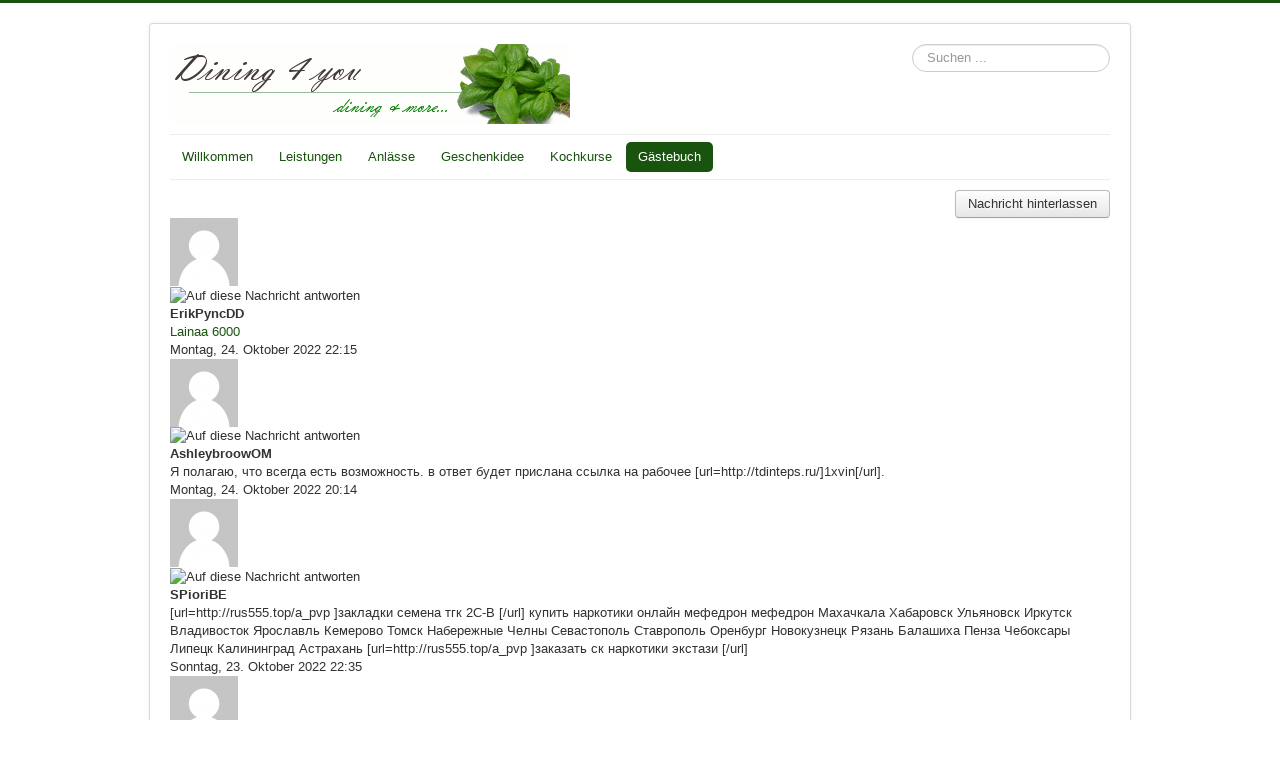

--- FILE ---
content_type: text/html; charset=utf-8
request_url: http://dining4you.de/index.php/gaestebuch?start=1650
body_size: 53384
content:
<!DOCTYPE html>
<html xmlns="http://www.w3.org/1999/xhtml" xml:lang="de-de" lang="de-de" dir="ltr">
<head>
	<meta name="viewport" content="width=device-width, initial-scale=1.0" />
	  <meta charset="utf-8" />
  <base href="http://dining4you.de/index.php/gaestebuch" />
  <meta name="description" content="dining4you" />
  <meta name="generator" content="Joomla! - Open Source Content Management" />
  <title>Gästebuch</title>
  <link href="/templates/protostar/favicon.ico" rel="shortcut icon" type="image/vnd.microsoft.icon" />
  <link href="http://dining4you.de/index.php/component/search/?Itemid=113&amp;format=opensearch" rel="search" title="Suchen dining4you" type="application/opensearchdescription+xml" />
  <link rel="stylesheet" href="/components/com_vitabook/assets/vitabook.css" />
  <link rel="stylesheet" href="/components/com_vitabook/assets/vitabook_rounded.css" />
  <link rel="stylesheet" href="/media/system/css/modal.css" />
  <link rel="stylesheet" href="/templates/protostar/css/template.css" />
  <style type="text/css">

    .vbContainer, .vbMessageDate, .vbMessageLocation{color:#;}
    .vbMessageHeader{background:#;}
    .vbMessage{background:#;}
    .vbMessage, .vbMessageForm, .vbLoadMoreMessages{border-color:#;}
    .vbMessageUnpublished{background:#ffe7d7; border-color:#ffb39b;}
    .vbMessageUnActivated{ background-color: #FCF8E3; border-color: #FBEEE5; color:#c09853; }
    .vbActiveParent{background:#e0eab9; border-color:#90b203;}
    .vbActiveParent img, .vbMessageUnpublished img, .vbMessageUnActivated img{filter:alpha(opacity=40); opacity:0.4;}
    img.vbPublishControl{filter:alpha(opacity=100);	opacity:1;}
    .vbIntrotext{color:#;background:#;border-color:#;}
    div.mod_search92 input[type="search"]{ width:auto; }
  </style>
  <script src="/media/system/js/mootools-core.js"></script>
  <script src="/media/system/js/core.js"></script>
  <script src="/media/system/js/mootools-more.js"></script>
  <script src="/media/jui/js/jquery.min.js"></script>
  <script src="/media/jui/js/jquery-noconflict.js"></script>
  <script src="/media/jui/js/jquery-migrate.min.js"></script>
  <script src="/media/system/js/modal.js"></script>
  <script src="/components/com_vitabook/assets/vitabook.js"></script>
  <script src="/media/system/js/punycode.js"></script>
  <script src="/media/system/js/validate.js"></script>
  <script src="/media/jui/js/bootstrap.min.js"></script>
  <script src="/media/system/js/html5fallback.js"></script>
  <script src="http://dining4you.de/media/editors/tinymce/tinymce.min.js"></script>
  <script src="http://dining4you.de/components/com_vitabook/assets/editor_plugins/vitabookupload/plugin.js"></script>
  <script src="http://dining4you.de/components/com_vitabook/assets/editor_plugins/vitabookemoticons/plugin.js"></script>
  <script src="https://www.google.com/recaptcha/api.js?onload=JoomlaInitReCaptcha2&render=explicit&hl=de-DE"></script>
  <script src="/media/plg_captcha_recaptcha/js/recaptcha.min.js"></script>
  <script src="/templates/protostar/js/template.js"></script>
  <script type="text/javascript">
jQuery(function($) {
			 $('.hasTip').each(function() {
				var title = $(this).attr('title');
				if (title) {
					var parts = title.split('::', 2);
					var mtelement = document.id(this);
					mtelement.store('tip:title', parts[0]);
					mtelement.store('tip:text', parts[1]);
				}
			});
			var JTooltips = new Tips($('.hasTip').get(), {"maxTitleChars": 50,"fixed": false});
		});
		jQuery(function($) {
			SqueezeBox.initialize({});
			SqueezeBox.assign($('#vbAvatarLink').get(), {
				parse: 'rel'
			});
		});
		function jModalClose() {
			SqueezeBox.close();
		}
    window.addEvent('domready', function(){     // initialize variables
        vitabook.url_base = '/index.php/gaestebuch';
        vitabook.token = '762d9b3b54b2ff99e072d1f77ef15ca6';
    });
jQuery(document).ready(function(){
	jQuery('.hasTooltip').tooltip({"html": true,"container": "body"});
});tinymce.PluginManager.load("vitabookupload", "http://dining4you.de/components/com_vitabook/assets/editor_plugins/vitabookupload/");tinymce.PluginManager.load("vitabookemoticons", "http://dining4you.de/components/com_vitabook/assets/editor_plugins/vitabookemoticons/");tinyMCE.init({
					directionality: "ltr",
					selector : "textarea.mceEditor",
					language : "en",
					mode : "none",
					skin : "lightgray",
					theme : "modern",
                    schema : "html5",
					inline : false,
					gecko_spellcheck : true,
					entity_encoding : "raw",
                    relative_urls : true,
					document_base_url : "http://dining4you.de/",
                    menubar : false,
                    statusbar : false,
                    toolbar_items_size: "small",
                    content_css : "",
					toolbar1 : "bold,italic,underline,|,bullist,numlist,|,link, |,vitabookemoticons,vitabookupload",
                    plugins : "link,vitabookemoticons,vitabookupload,autolink, paste",
                    height : "200px",
                    width : "px",
                    resize : "both",
                    paste_auto_cleanup_on_paste : true,
				    paste_remove_styles : true,
				    paste_remove_styles_if_webkit : true,
				    paste_strip_class_attributes : true,
                    
				  });
  </script>
  <script type="text/javascript">
    (function() {
      Joomla.JText.load({"JLIB_FORM_FIELD_INVALID":"Ung\u00fcltiges Feld:&#160;"});
    })();
  </script>

				<link href='//fonts.googleapis.com/css?family=Open Sans' rel='stylesheet' type='text/css' />
		<style type="text/css">
			h1,h2,h3,h4,h5,h6,.site-title{
				font-family: 'Open Sans', sans-serif;
			}
		</style>
				<style type="text/css">
		body.site
		{
			border-top: 3px solid #19540f;
			background-color: #ffffff		}
		a
		{
			color: #19540f;
		}
		.nav-list > .active > a, .nav-list > .active > a:hover, .dropdown-menu li > a:hover, .dropdown-menu .active > a, .dropdown-menu .active > a:hover, .nav-pills > .active > a, .nav-pills > .active > a:hover,
		.btn-primary
		{
			background: #19540f;
		}
	</style>
		<!--[if lt IE 9]>
		<script src="/media/jui/js/html5.js"></script>
	<![endif]-->
</head>

<body class="site com_vitabook view-vitabook no-layout no-task itemid-113">

	<!-- Body -->
	<div class="body">
		<div class="container">
			<!-- Header -->
			<header class="header" role="banner">
				<div class="header-inner clearfix">
					<a class="brand pull-left" href="/">
						<img src="http://dining4you.de/images/dining_logo_new.gif" alt="dining4you" />											</a>
					<div class="header-search pull-right">
						<div class="search mod_search92">
	<form action="/index.php/gaestebuch" method="post" class="form-inline">
		<label for="mod-search-searchword" class="element-invisible">Suchen ...</label> <input name="searchword" id="mod-search-searchword" maxlength="200"  class="inputbox search-query" type="search" size="20" placeholder="Suchen ..." />		<input type="hidden" name="task" value="search" />
		<input type="hidden" name="option" value="com_search" />
		<input type="hidden" name="Itemid" value="113" />
	</form>
</div>

					</div>
				</div>
			</header>
							<nav class="navigation" role="navigation">
					<div class="navbar pull-left">
						<a class="btn btn-navbar collapsed" data-toggle="collapse" data-target=".nav-collapse">
							<span class="icon-bar"></span>
							<span class="icon-bar"></span>
							<span class="icon-bar"></span>
						</a>
					</div>
					<div class="nav-collapse">
						<ul class="nav menu nav-pills">
<li class="item-104"><a href="/index.php" >Willkommen</a></li><li class="item-107 deeper parent"><a href="/index.php/angebot" >Leistungen</a><ul class="nav-child unstyled small"><li class="item-108"><a href="/index.php/angebot/home-cooking" >Home Cooking</a></li><li class="item-109"><a href="/index.php/angebot/buffet-service" >Party Service</a></li><li class="item-110"><a href="/index.php/angebot/meet-cook" >Kochkurse</a></li></ul></li><li class="item-106"><a href="/index.php/anlaesse" >Anlässe</a></li><li class="item-114"><a href="/index.php/geschenkidee" >Geschenkidee</a></li><li class="item-115"><a href="/index.php/kochkurse" >Kochkurse</a></li><li class="item-113 current active"><a href="/index.php/gaestebuch" >Gästebuch</a></li></ul>

					</div>
				</nav>
						
			<div class="row-fluid">
								<main id="content" role="main" class="span12">
					<!-- Begin Content -->
					
					<div id="system-message-container">
	</div>

					<script>
        jQuery( document ).ready(function( $ ) {
            document.formvalidator.setHandler('name',
                function (value) {
                    regex = /[<|>|\"|%|;|(|)|&]/i;
                    return !regex.test(value);
            });
        });
    </script><script>
        vitabook.validate = function(){
            var isValid = true;

            // prepend site with http:// if no scheme is present
            if(document.id('jform_site') && document.id('jform_site').value != '' && !document.id('jform_site').value.test('https?://','i'))
            {
                document.id('jform_site').value = 'http://'+document.id('jform_site').value;
            }

            if (!document.formvalidator.isValid(document.id('vitabookMessageForm')))
            {
                isValid = false;
            }
        return isValid;
        }
    </script>
<div class="vbContainer">
        
    

    
        <button class="vbPostButton pull-right btn" onclick="document.location.href = '/index.php/gaestebuch?new=true';">Nachricht hinterlassen</button>
    <div class="clr"></div><br />
        <div class="row-fluid">
        <div id="vbFormHolder">            <div class="well" id="vbMessageForm" style="display: none;">
                <form method="post" name="vitabookMessageForm" id="vitabookMessageForm" class="form-validate form-horizontal">                        <div class="control-group">
                            <div class="control-label">
                                <label id="jform_name-lbl" for="jform_name" class="control-label hasTooltip required" title="&lt;strong&gt;Name&lt;/strong&gt;&lt;br /&gt;Ihr Name wird mit Ihrer Nachricht gezeigt werden">
	Name<span class="star">&#160;*</span></label>
                            </div>
                            <div class="controls">
                                <input type="text" name="jform[name]" id="jform_name" value="" class="inputbox validate-name required" size="40" required aria-required="true" />                            </div>
                        </div>
                        <div class="control-group">
                            <div class="control-label">
                                <label id="jform_email-lbl" for="jform_email" class="control-label hasTooltip required" title="&lt;strong&gt;E-Mail&lt;/strong&gt;&lt;br /&gt;Ihre E-Mail-Adresse wird nicht veröffentlicht">
	E-Mail<span class="star">&#160;*</span></label>
                            </div>
                            <div class="controls">
                                <input type="email" name="jform[email]" class="validate-email inputbox required" id="jform_email" value="" size="40" required aria-required="true" />                            </div>
                        </div>                        <div class="control-group">
                            <div class="control-label">
                                <label id="jform_message-lbl" for="jform_message" class="control-label hasTooltip required" title="&lt;strong&gt;Nachricht&lt;/strong&gt;&lt;br /&gt;Geben Sie hier Ihre Nachricht ein">
	Nachricht<span class="star">&#160;*</span></label>
                            </div>
                            <div class="controls">
                                <textarea style="width:px; height:200px;" name="jform[message]" id="jform_message" class="mceEditor"></textarea>                            </div>
                        </div>                        <div class="control-group">
                            <div class="control-label">
                                <label id="jform_captcha-lbl" for="jform_captcha" class="control-label required">
	Captcha<span class="star">&#160;*</span></label>
                            </div>
                            <div class="controls">
                                <div id="jform_captcha" class="g-recaptcha  required" data-sitekey="6LcgBxsTAAAAAD3kdI-NN8JyODglElzmNhVs9Dfm" data-theme="light" data-size="normal"></div>                            </div>
                        </div><input type="text" name="jform[secureform]" id="jform_secureform" value="" class="vbMessageFormSecureform" />                    <div class="control-group"><div class="controls">
                    <button type="button" class="btn button" onclick="vitabook.cancel();return false;">Abbrechen</button>
                    <button type="button" class="btn button" onclick="vitabook.reset();return false;">Zurücksetzen</button>
                    <button id="vbMessageFormSubmitButton" type="submit" class="btn btn-primary button" onclick="this.disabled = true;jQuery('vbAjaxBusy').show('inline');vitabook.save();return false;">Nachricht absenden</button><span id="vbAjaxBusy"><img src="/components/com_vitabook/assets/img/spinner.gif" /></span>                    </div></div><input type="hidden" name="762d9b3b54b2ff99e072d1f77ef15ca6" value="1" /><input type="hidden" name="jform[id]" id="jform_id" value="0" /><input type="hidden" name="jform[parent_id]" id="jform_parent_id" value="1" class="inputbox" />                    <input type="hidden" name="task" value="message.save" />
                    <input type="hidden" name="format" value="raw" />
                </form>

                <div class="clr"></div>
            </div>
        </div>
    </div>    <div class="clr"></div>
    <div class="row-fluid" id="vbMessages">    <div class="vbMessage">
    <div id="vbMessageTop_828" class="vbMessageTop row-fluid ">        <a id="vb828"></a>
        <div class="vbMessageInner" id="vbMessage_828" data-parent_id="1" data-published="1">
                        <img class="vbMessageAvatar" src="http://dining4you.de/media/com_vitabook/images/avatars/default/default1.png" alt="" />
                        <div class="vbMessageControls">
                                                                    <img title="Auf diese Nachricht antworten" src="/components/com_vitabook/assets/img/reply.png" onclick="vitabook.reply(828);" />             </div>
            
            <div class="vbMessageTitle">
                <strong>ErikPyncDD</strong>                            </div>

            <div class="vbMessageText">
                 
<a href="http://www.lainatheti.com/10000e/lainaa-6000-euroa">Lainaa 6000</a>            </div>

            <div class="vbMessageDate">Montag, 24. Oktober 2022 22:15</div>
            <div class="clr"></div>
        </div>
        <div class="vbMessageChildren" id="vbMessageChildren_828">        </div>    </div>
    </div>

    <div class="vbMessage">
    <div id="vbMessageTop_827" class="vbMessageTop row-fluid ">        <a id="vb827"></a>
        <div class="vbMessageInner" id="vbMessage_827" data-parent_id="1" data-published="1">
                        <img class="vbMessageAvatar" src="http://dining4you.de/media/com_vitabook/images/avatars/default/default1.png" alt="" />
                        <div class="vbMessageControls">
                                                                    <img title="Auf diese Nachricht antworten" src="/components/com_vitabook/assets/img/reply.png" onclick="vitabook.reply(827);" />             </div>
            
            <div class="vbMessageTitle">
                <strong>AshleybroowOM</strong>                            </div>

            <div class="vbMessageText">
                Я полагаю, что всегда есть возможность.
 в ответ будет прислана ссылка на рабочее [url=http://tdinteps.ru/]1xvin[/url].            </div>

            <div class="vbMessageDate">Montag, 24. Oktober 2022 20:14</div>
            <div class="clr"></div>
        </div>
        <div class="vbMessageChildren" id="vbMessageChildren_827">        </div>    </div>
    </div>

    <div class="vbMessage">
    <div id="vbMessageTop_826" class="vbMessageTop row-fluid ">        <a id="vb826"></a>
        <div class="vbMessageInner" id="vbMessage_826" data-parent_id="1" data-published="1">
                        <img class="vbMessageAvatar" src="http://dining4you.de/media/com_vitabook/images/avatars/default/default1.png" alt="" />
                        <div class="vbMessageControls">
                                                                    <img title="Auf diese Nachricht antworten" src="/components/com_vitabook/assets/img/reply.png" onclick="vitabook.reply(826);" />             </div>
            
            <div class="vbMessageTitle">
                <strong>SPioriBE</strong>                            </div>

            <div class="vbMessageText">
                [url=http://rus555.top/a_pvp ]закладки семена тгк 2C-B  [/url] купить наркотики онлайн мефедрон мефедрон Махачкала Хабаровск Ульяновск Иркутск Владивосток Ярославль Кемерово Томск Набережные Челны Севастополь Ставрополь Оренбург Новокузнецк Рязань Балашиха Пенза Чебоксары Липецк Калининград Астрахань [url=http://rus555.top/a_pvp ]заказать ск наркотики экстази  [/url]               </div>

            <div class="vbMessageDate">Sonntag, 23. Oktober 2022 22:35</div>
            <div class="clr"></div>
        </div>
        <div class="vbMessageChildren" id="vbMessageChildren_826">        </div>    </div>
    </div>

    <div class="vbMessage">
    <div id="vbMessageTop_825" class="vbMessageTop row-fluid ">        <a id="vb825"></a>
        <div class="vbMessageInner" id="vbMessage_825" data-parent_id="1" data-published="1">
                        <img class="vbMessageAvatar" src="http://dining4you.de/media/com_vitabook/images/avatars/default/default1.png" alt="" />
                        <div class="vbMessageControls">
                                                                    <img title="Auf diese Nachricht antworten" src="/components/com_vitabook/assets/img/reply.png" onclick="vitabook.reply(825);" />             </div>
            
            <div class="vbMessageTitle">
                <strong>ShannonamabyIU</strong>                            </div>

            <div class="vbMessageText">
                Конечно. Это было и со мной.
 
--- 
Извиняюсь, но, по-моему, эта тема уже не актуальна. документы для получения техусловий, гост технические условия на продукцию или [url=https://forum.theabyss.ru/index.php?showtopic=734222]https://forum.theabyss.ru/index.php?showtopic=734222[/url] подключение объекта к сетям инженерно технического обеспечения            </div>

            <div class="vbMessageDate">Sonntag, 23. Oktober 2022 17:43</div>
            <div class="clr"></div>
        </div>
        <div class="vbMessageChildren" id="vbMessageChildren_825">        </div>    </div>
    </div>

    <div class="vbMessage">
    <div id="vbMessageTop_824" class="vbMessageTop row-fluid ">        <a id="vb824"></a>
        <div class="vbMessageInner" id="vbMessage_824" data-parent_id="1" data-published="1">
                        <img class="vbMessageAvatar" src="http://dining4you.de/media/com_vitabook/images/avatars/default/default1.png" alt="" />
                        <div class="vbMessageControls">
                                                                    <img title="Auf diese Nachricht antworten" src="/components/com_vitabook/assets/img/reply.png" onclick="vitabook.reply(824);" />             </div>
            
            <div class="vbMessageTitle">
                <strong>Warfarin krSA</strong>                            </div>

            <div class="vbMessageText">
                 
strattera 10 mg cost <a href="http://stratterax.com/">where can i buy strattera 10 mg</a> strattera 10 mg cost            </div>

            <div class="vbMessageDate">Sonntag, 23. Oktober 2022 06:15</div>
            <div class="clr"></div>
        </div>
        <div class="vbMessageChildren" id="vbMessageChildren_824">        </div>    </div>
    </div>

    <div class="vbMessage">
    <div id="vbMessageTop_823" class="vbMessageTop row-fluid ">        <a id="vb823"></a>
        <div class="vbMessageInner" id="vbMessage_823" data-parent_id="1" data-published="1">
                        <img class="vbMessageAvatar" src="http://dining4you.de/media/com_vitabook/images/avatars/default/default1.png" alt="" />
                        <div class="vbMessageControls">
                                                                    <img title="Auf diese Nachricht antworten" src="/components/com_vitabook/assets/img/reply.png" onclick="vitabook.reply(823);" />             </div>
            
            <div class="vbMessageTitle">
                <strong>EricaloacyTZ</strong>                            </div>

            <div class="vbMessageText">
                Логично, я согласен
 
--- 
Я считаю, что Вы допускаете ошибку. Пишите мне в PM, обсудим. камкабель франшиза, копицентр франшиза и <a href="https://papamama.antenn-s.ru/viewtopic.php?f=52&t=113668&p=783105#p783105">подробнее</a> франшиза газпромнефть            </div>

            <div class="vbMessageDate">Samstag, 22. Oktober 2022 18:43</div>
            <div class="clr"></div>
        </div>
        <div class="vbMessageChildren" id="vbMessageChildren_823">        </div>    </div>
    </div>

    <div class="vbMessage">
    <div id="vbMessageTop_822" class="vbMessageTop row-fluid ">        <a id="vb822"></a>
        <div class="vbMessageInner" id="vbMessage_822" data-parent_id="1" data-published="1">
                        <img class="vbMessageAvatar" src="http://dining4you.de/media/com_vitabook/images/avatars/default/default1.png" alt="" />
                        <div class="vbMessageControls">
                                                                    <img title="Auf diese Nachricht antworten" src="/components/com_vitabook/assets/img/reply.png" onclick="vitabook.reply(822);" />             </div>
            
            <div class="vbMessageTitle">
                <strong>GeorgePyncHV</strong>                            </div>

            <div class="vbMessageText">
                 
<a href="http://druckereien.com.de/hoppegarten">UMWerbung UG (haftungsbeschrankt)</a>            </div>

            <div class="vbMessageDate">Samstag, 22. Oktober 2022 16:44</div>
            <div class="clr"></div>
        </div>
        <div class="vbMessageChildren" id="vbMessageChildren_822">        </div>    </div>
    </div>

    <div class="vbMessage">
    <div id="vbMessageTop_821" class="vbMessageTop row-fluid ">        <a id="vb821"></a>
        <div class="vbMessageInner" id="vbMessage_821" data-parent_id="1" data-published="1">
                        <img class="vbMessageAvatar" src="http://dining4you.de/media/com_vitabook/images/avatars/default/default1.png" alt="" />
                        <div class="vbMessageControls">
                                                                    <img title="Auf diese Nachricht antworten" src="/components/com_vitabook/assets/img/reply.png" onclick="vitabook.reply(821);" />             </div>
            
            <div class="vbMessageTitle">
                <strong>JackKetFN</strong>                            </div>

            <div class="vbMessageText">
                Я думаю, что Вы ошибаетесь. Давайте обсудим это. Пишите мне в PM, поговорим.
 
--- 
тупа пад сталом!!!! betsson casino, casino passengers или <a href="https://www.atpindonesia.com/index.php/component/k2/item/3-magento-project-02/3-magento-project-02">https://www.atpindonesia.com/index.php/component/k2/item/3-magento-project-02/3-magento-project-02</a> solo casino            </div>

            <div class="vbMessageDate">Samstag, 22. Oktober 2022 15:45</div>
            <div class="clr"></div>
        </div>
        <div class="vbMessageChildren" id="vbMessageChildren_821">        </div>    </div>
    </div>

    <div class="vbMessage">
    <div id="vbMessageTop_820" class="vbMessageTop row-fluid ">        <a id="vb820"></a>
        <div class="vbMessageInner" id="vbMessage_820" data-parent_id="1" data-published="1">
                        <img class="vbMessageAvatar" src="http://dining4you.de/media/com_vitabook/images/avatars/default/default1.png" alt="" />
                        <div class="vbMessageControls">
                                                                    <img title="Auf diese Nachricht antworten" src="/components/com_vitabook/assets/img/reply.png" onclick="vitabook.reply(820);" />             </div>
            
            <div class="vbMessageTitle">
                <strong>GinaLigJF</strong>                            </div>

            <div class="vbMessageText">
                ДА, вариант хороший
 
--- 
Поздравляю, замечательная идея и своевременно writing windows service, writing a service c или <a href="http://julianafitnessbienetre.com/jus-automnal-avec-les-delices-de-saison_4688/01c2000003760184-photo-les-oranges-signe-de-richesse-peuvent-etre-remplacees-par-des-mandarines-ou-des-clementines/">click</a> writing service in java            </div>

            <div class="vbMessageDate">Samstag, 22. Oktober 2022 14:13</div>
            <div class="clr"></div>
        </div>
        <div class="vbMessageChildren" id="vbMessageChildren_820">        </div>    </div>
    </div>

    <div class="vbMessage">
    <div id="vbMessageTop_819" class="vbMessageTop row-fluid ">        <a id="vb819"></a>
        <div class="vbMessageInner" id="vbMessage_819" data-parent_id="1" data-published="1">
                        <img class="vbMessageAvatar" src="http://dining4you.de/media/com_vitabook/images/avatars/default/default1.png" alt="" />
                        <div class="vbMessageControls">
                                                                    <img title="Auf diese Nachricht antworten" src="/components/com_vitabook/assets/img/reply.png" onclick="vitabook.reply(819);" />             </div>
            
            <div class="vbMessageTitle">
                <strong>JonatonOIV</strong>                            </div>

            <div class="vbMessageText">
                Прошу прощения, что вмешался... Я разбираюсь в этом вопросе. Пишите здесь или в PM.
 
--- 
Я с Вами полностью согласен. gaming казино, казино владивосток а также <a href="http://melkzda.com.br/projetos-especiais/attachment/06/">тут</a> джой казино            </div>

            <div class="vbMessageDate">Samstag, 22. Oktober 2022 10:04</div>
            <div class="clr"></div>
        </div>
        <div class="vbMessageChildren" id="vbMessageChildren_819">        </div>    </div>
    </div>

    <div class="vbMessage">
    <div id="vbMessageTop_818" class="vbMessageTop row-fluid ">        <a id="vb818"></a>
        <div class="vbMessageInner" id="vbMessage_818" data-parent_id="1" data-published="1">
                        <img class="vbMessageAvatar" src="http://dining4you.de/media/com_vitabook/images/avatars/default/default1.png" alt="" />
                        <div class="vbMessageControls">
                                                                    <img title="Auf diese Nachricht antworten" src="/components/com_vitabook/assets/img/reply.png" onclick="vitabook.reply(818);" />             </div>
            
            <div class="vbMessageTitle">
                <strong>ChrishalorXI</strong>                            </div>

            <div class="vbMessageText">
                Вы не правы.
 
--- 
По моему мнению Вы пошли ошибочным путём. имплантация зубов цены в спб, срок службы имплантанта зуба или <a href="https://alternatio.org/index.php?option=com_k2&view=itemlist&task=user&id=144548">здесь</a> где поставить имплант зуба            </div>

            <div class="vbMessageDate">Freitag, 21. Oktober 2022 17:05</div>
            <div class="clr"></div>
        </div>
        <div class="vbMessageChildren" id="vbMessageChildren_818">        </div>    </div>
    </div>

    <div class="vbMessage">
    <div id="vbMessageTop_817" class="vbMessageTop row-fluid ">        <a id="vb817"></a>
        <div class="vbMessageInner" id="vbMessage_817" data-parent_id="1" data-published="1">
                        <img class="vbMessageAvatar" src="http://dining4you.de/media/com_vitabook/images/avatars/default/default1.png" alt="" />
                        <div class="vbMessageControls">
                                                                    <img title="Auf diese Nachricht antworten" src="/components/com_vitabook/assets/img/reply.png" onclick="vitabook.reply(817);" />             </div>
            
            <div class="vbMessageTitle">
                <strong>CindybonapPO</strong>                            </div>

            <div class="vbMessageText">
                Извиняюсь что, ничем не могу помочь. Но уверен, что Вы найдёте правильное решение. Не отчаивайтесь.
 
--- 
Конечно. Это было и со мной. Можем пообщаться на эту тему. футзалки купить в екатеринбурге, футзальные бутсы купить а также <a href="http://www.delovoy.spb.ru/forum/thread260108.html#297666">тут</a> лучшие футзалки для футбола            </div>

            <div class="vbMessageDate">Freitag, 21. Oktober 2022 15:11</div>
            <div class="clr"></div>
        </div>
        <div class="vbMessageChildren" id="vbMessageChildren_817">        </div>    </div>
    </div>

    <div class="vbMessage">
    <div id="vbMessageTop_816" class="vbMessageTop row-fluid ">        <a id="vb816"></a>
        <div class="vbMessageInner" id="vbMessage_816" data-parent_id="1" data-published="1">
                        <img class="vbMessageAvatar" src="http://dining4you.de/media/com_vitabook/images/avatars/default/default1.png" alt="" />
                        <div class="vbMessageControls">
                                                                    <img title="Auf diese Nachricht antworten" src="/components/com_vitabook/assets/img/reply.png" onclick="vitabook.reply(816);" />             </div>
            
            <div class="vbMessageTitle">
                <strong>ChristineorecyAI</strong>                            </div>

            <div class="vbMessageText">
                КОРОЧЕ, ВСЁ ПОНЯТНО
 
--- 
Вас посетила замечательная идея бизнес ру вход в личный кабинет онлайн, сервис vk почта и <a href="http://www.data-basis.ru/forums/user/17293-urysaqis">подробнее</a> вуъ            </div>

            <div class="vbMessageDate">Freitag, 21. Oktober 2022 13:17</div>
            <div class="clr"></div>
        </div>
        <div class="vbMessageChildren" id="vbMessageChildren_816">        </div>    </div>
    </div>

    <div class="vbMessage">
    <div id="vbMessageTop_815" class="vbMessageTop row-fluid ">        <a id="vb815"></a>
        <div class="vbMessageInner" id="vbMessage_815" data-parent_id="1" data-published="1">
                        <img class="vbMessageAvatar" src="http://dining4you.de/media/com_vitabook/images/avatars/default/default1.png" alt="" />
                        <div class="vbMessageControls">
                                                                    <img title="Auf diese Nachricht antworten" src="/components/com_vitabook/assets/img/reply.png" onclick="vitabook.reply(815);" />             </div>
            
            <div class="vbMessageTitle">
                <strong>AnthonyJEDSC</strong>                            </div>

            <div class="vbMessageText">
                Разрешите помочь Вам?
 
--- 
Капец! байкал путевка, путевки в иркутск на байкал а также <a href="http://dp4.minzdravrso.ru/about/forum/user/344031/">подробнее</a> стоимость путевки на байкал из барнаула            </div>

            <div class="vbMessageDate">Freitag, 21. Oktober 2022 12:03</div>
            <div class="clr"></div>
        </div>
        <div class="vbMessageChildren" id="vbMessageChildren_815">        </div>    </div>
    </div>

    <div class="vbMessage">
    <div id="vbMessageTop_814" class="vbMessageTop row-fluid ">        <a id="vb814"></a>
        <div class="vbMessageInner" id="vbMessage_814" data-parent_id="1" data-published="1">
                        <img class="vbMessageAvatar" src="http://dining4you.de/media/com_vitabook/images/avatars/default/default1.png" alt="" />
                        <div class="vbMessageControls">
                                                                    <img title="Auf diese Nachricht antworten" src="/components/com_vitabook/assets/img/reply.png" onclick="vitabook.reply(814);" />             </div>
            
            <div class="vbMessageTitle">
                <strong>BendarWZ</strong>                            </div>

            <div class="vbMessageText">
                Какой хороший топик
 
--- 
Подтверждаю. Так бывает. Давайте обсудим этот вопрос. Здесь или в PM. пластиковые окна рядом со мной, металлопластиковые окна заказать или <a href="http://dental-express.ru/communication/forum/messages/forum5/message76/76-fod38.ru?result=new#message76">тут</a> хочу купить пластиковые окна            </div>

            <div class="vbMessageDate">Freitag, 21. Oktober 2022 06:36</div>
            <div class="clr"></div>
        </div>
        <div class="vbMessageChildren" id="vbMessageChildren_814">        </div>    </div>
    </div>

    <div class="vbMessage">
    <div id="vbMessageTop_813" class="vbMessageTop row-fluid ">        <a id="vb813"></a>
        <div class="vbMessageInner" id="vbMessage_813" data-parent_id="1" data-published="1">
                        <img class="vbMessageAvatar" src="http://dining4you.de/media/com_vitabook/images/avatars/default/default1.png" alt="" />
                        <div class="vbMessageControls">
                                                                    <img title="Auf diese Nachricht antworten" src="/components/com_vitabook/assets/img/reply.png" onclick="vitabook.reply(813);" />             </div>
            
            <div class="vbMessageTitle">
                <strong>ToniDerceJA</strong>                            </div>

            <div class="vbMessageText">
                красивенькие девочки
 
--- 
Вы допускаете ошибку. Могу отстоять свою позицию. план дома стоимость, технический план квартиры образец или <a href="http://led119.ru/forum/user/86242/">тут</a> технический план дороги образец            </div>

            <div class="vbMessageDate">Freitag, 21. Oktober 2022 04:42</div>
            <div class="clr"></div>
        </div>
        <div class="vbMessageChildren" id="vbMessageChildren_813">        </div>    </div>
    </div>

    <div class="vbMessage">
    <div id="vbMessageTop_812" class="vbMessageTop row-fluid ">        <a id="vb812"></a>
        <div class="vbMessageInner" id="vbMessage_812" data-parent_id="1" data-published="1">
                        <img class="vbMessageAvatar" src="http://dining4you.de/media/com_vitabook/images/avatars/default/default1.png" alt="" />
                        <div class="vbMessageControls">
                                                                    <img title="Auf diese Nachricht antworten" src="/components/com_vitabook/assets/img/reply.png" onclick="vitabook.reply(812);" />             </div>
            
            <div class="vbMessageTitle">
                <strong>VivianTixRW</strong>                            </div>

            <div class="vbMessageText">
                Подтверждаю. Так бывает.
 
--- 
Первая это чтото что такое технический план квартиры, новый техплан или <a href="http://feki-php.8u.cz/profile.php?lookup=7061">здесь</a> технический план цена            </div>

            <div class="vbMessageDate">Freitag, 21. Oktober 2022 02:57</div>
            <div class="clr"></div>
        </div>
        <div class="vbMessageChildren" id="vbMessageChildren_812">        </div>    </div>
    </div>

    <div class="vbMessage">
    <div id="vbMessageTop_811" class="vbMessageTop row-fluid ">        <a id="vb811"></a>
        <div class="vbMessageInner" id="vbMessage_811" data-parent_id="1" data-published="1">
                        <img class="vbMessageAvatar" src="http://dining4you.de/media/com_vitabook/images/avatars/default/default1.png" alt="" />
                        <div class="vbMessageControls">
                                                                    <img title="Auf diese Nachricht antworten" src="/components/com_vitabook/assets/img/reply.png" onclick="vitabook.reply(811);" />             </div>
            
            <div class="vbMessageTitle">
                <strong>Amoxicillin krSA</strong>                            </div>

            <div class="vbMessageText">
                 
ashwagandha 60caps australia <a href="http://ashwagandhao.com/">ashwagandha caps nz</a> ashwagandha 60caps generic            </div>

            <div class="vbMessageDate">Donnerstag, 20. Oktober 2022 23:04</div>
            <div class="clr"></div>
        </div>
        <div class="vbMessageChildren" id="vbMessageChildren_811">        </div>    </div>
    </div>

    <div class="vbMessage">
    <div id="vbMessageTop_810" class="vbMessageTop row-fluid ">        <a id="vb810"></a>
        <div class="vbMessageInner" id="vbMessage_810" data-parent_id="1" data-published="1">
                        <img class="vbMessageAvatar" src="http://dining4you.de/media/com_vitabook/images/avatars/default/default1.png" alt="" />
                        <div class="vbMessageControls">
                                                                    <img title="Auf diese Nachricht antworten" src="/components/com_vitabook/assets/img/reply.png" onclick="vitabook.reply(810);" />             </div>
            
            <div class="vbMessageTitle">
                <strong>pocaShagsLR</strong>                            </div>

            <div class="vbMessageText">
                Да, действительно. И я с этим столкнулся. Можем пообщаться на эту тему.
 
--- 
прикольная тема... срочный ремонт телефонов калуга, где можно починить телефон в москве и <a href="http://icrb.minzdravrso.ru/about/forum/user/343230/">тут</a> купить телефон в братске недорого смартфон            </div>

            <div class="vbMessageDate">Donnerstag, 20. Oktober 2022 21:38</div>
            <div class="clr"></div>
        </div>
        <div class="vbMessageChildren" id="vbMessageChildren_810">        </div>    </div>
    </div>

    <div class="vbMessage">
    <div id="vbMessageTop_809" class="vbMessageTop row-fluid ">        <a id="vb809"></a>
        <div class="vbMessageInner" id="vbMessage_809" data-parent_id="1" data-published="1">
                        <img class="vbMessageAvatar" src="http://dining4you.de/media/com_vitabook/images/avatars/default/default1.png" alt="" />
                        <div class="vbMessageControls">
                                                                    <img title="Auf diese Nachricht antworten" src="/components/com_vitabook/assets/img/reply.png" onclick="vitabook.reply(809);" />             </div>
            
            <div class="vbMessageTitle">
                <strong>TedhekIT</strong>                            </div>

            <div class="vbMessageText">
                Это не всегда встречается.
 
--- 
В этом все дело. бош отопительные системы официальный сайт, интернет магазин газовых котлов в янауле а также <a href="http://xn--80apgoegfd8d.xn--p1ai/index.php?qa=user&qa_1=ibuqos">подробнее</a> таваго            </div>

            <div class="vbMessageDate">Donnerstag, 20. Oktober 2022 16:19</div>
            <div class="clr"></div>
        </div>
        <div class="vbMessageChildren" id="vbMessageChildren_809">        </div>    </div>
    </div>

    <div class="vbMessage">
    <div id="vbMessageTop_808" class="vbMessageTop row-fluid ">        <a id="vb808"></a>
        <div class="vbMessageInner" id="vbMessage_808" data-parent_id="1" data-published="1">
                        <img class="vbMessageAvatar" src="http://dining4you.de/media/com_vitabook/images/avatars/default/default1.png" alt="" />
                        <div class="vbMessageControls">
                                                                    <img title="Auf diese Nachricht antworten" src="/components/com_vitabook/assets/img/reply.png" onclick="vitabook.reply(808);" />             </div>
            
            <div class="vbMessageTitle">
                <strong>JaredFlothMA</strong>                            </div>

            <div class="vbMessageText">
                круто))) хорошая отмазка)))
 
--- 
качество хорошее и перевод хороший... недорогие шлюхи в спб, проститутки спб отзывы и <a href="http://www.custodyrecords.com/index.php?title=spbdosuk">http://www.custodyrecords.com/index.php?title=spbdosuk</a> интим услуги в санкт петербурге            </div>

            <div class="vbMessageDate">Donnerstag, 20. Oktober 2022 14:36</div>
            <div class="clr"></div>
        </div>
        <div class="vbMessageChildren" id="vbMessageChildren_808">        </div>    </div>
    </div>

    <div class="vbMessage">
    <div id="vbMessageTop_807" class="vbMessageTop row-fluid ">        <a id="vb807"></a>
        <div class="vbMessageInner" id="vbMessage_807" data-parent_id="1" data-published="1">
                        <img class="vbMessageAvatar" src="http://dining4you.de/media/com_vitabook/images/avatars/default/default1.png" alt="" />
                        <div class="vbMessageControls">
                                                                    <img title="Auf diese Nachricht antworten" src="/components/com_vitabook/assets/img/reply.png" onclick="vitabook.reply(807);" />             </div>
            
            <div class="vbMessageTitle">
                <strong>AnaOpilkRI</strong>                            </div>

            <div class="vbMessageText">
                Не понятно
 <a href="https://arenalextremeadventure.com/strip-clubs-erotic-massage-sex-in-lvov/">проститутки во львове</a> львова уникальны на некотором роде, такой сервис, как и мегаполис «пахнут» кофе тогда хранят на мужской силе загадку.            </div>

            <div class="vbMessageDate">Donnerstag, 20. Oktober 2022 12:02</div>
            <div class="clr"></div>
        </div>
        <div class="vbMessageChildren" id="vbMessageChildren_807">        </div>    </div>
    </div>

    <div class="vbMessage">
    <div id="vbMessageTop_806" class="vbMessageTop row-fluid ">        <a id="vb806"></a>
        <div class="vbMessageInner" id="vbMessage_806" data-parent_id="1" data-published="1">
                        <img class="vbMessageAvatar" src="http://dining4you.de/media/com_vitabook/images/avatars/default/default1.png" alt="" />
                        <div class="vbMessageControls">
                                                                    <img title="Auf diese Nachricht antworten" src="/components/com_vitabook/assets/img/reply.png" onclick="vitabook.reply(806);" />             </div>
            
            <div class="vbMessageTitle">
                <strong>MarkAgoldQP</strong>                            </div>

            <div class="vbMessageText">
                Прошу прощения, это мне совсем не подходит.
 получается, что каждый площадка - такое ресурс, <a href="https://service-core.com.ua/forum/post4915.html#p4915">https://service-core.com.ua/forum/post4915.html#p4915</a> но не все ресурс - ресурс.            </div>

            <div class="vbMessageDate">Donnerstag, 20. Oktober 2022 06:37</div>
            <div class="clr"></div>
        </div>
        <div class="vbMessageChildren" id="vbMessageChildren_806">        </div>    </div>
    </div>

    <div class="vbMessage">
    <div id="vbMessageTop_805" class="vbMessageTop row-fluid ">        <a id="vb805"></a>
        <div class="vbMessageInner" id="vbMessage_805" data-parent_id="1" data-published="1">
                        <img class="vbMessageAvatar" src="http://dining4you.de/media/com_vitabook/images/avatars/default/default1.png" alt="" />
                        <div class="vbMessageControls">
                                                                    <img title="Auf diese Nachricht antworten" src="/components/com_vitabook/assets/img/reply.png" onclick="vitabook.reply(805);" />             </div>
            
            <div class="vbMessageTitle">
                <strong>AnitaHemUO</strong>                            </div>

            <div class="vbMessageText">
                По моему мнению Вы не правы. Могу это доказать. Пишите мне в PM, обсудим.
 однако я считаю, <a href="https://finbild.ru/">финансы</a> такое испариться просто.            </div>

            <div class="vbMessageDate">Donnerstag, 20. Oktober 2022 00:47</div>
            <div class="clr"></div>
        </div>
        <div class="vbMessageChildren" id="vbMessageChildren_805">        </div>    </div>
    </div>

    <div class="vbMessage">
    <div id="vbMessageTop_804" class="vbMessageTop row-fluid ">        <a id="vb804"></a>
        <div class="vbMessageInner" id="vbMessage_804" data-parent_id="1" data-published="1">
                        <img class="vbMessageAvatar" src="http://dining4you.de/media/com_vitabook/images/avatars/default/default1.png" alt="" />
                        <div class="vbMessageControls">
                                                                    <img title="Auf diese Nachricht antworten" src="/components/com_vitabook/assets/img/reply.png" onclick="vitabook.reply(804);" />             </div>
            
            <div class="vbMessageTitle">
                <strong>GabrielNorWK</strong>                            </div>

            <div class="vbMessageText">
                Жаль, что сейчас не могу высказаться - нет свободного времени. Но вернусь - обязательно напишу что я думаю.
 
--- 
Абсолютно с Вами согласен. В этом что-то есть и мысль отличная. букмекер сайт, ставков а также <a href="https://scalecustoms.ru/profile/12027-uhojoxazi/">подробнее</a> на каком сайте ставить ставки            </div>

            <div class="vbMessageDate">Donnerstag, 20. Oktober 2022 00:03</div>
            <div class="clr"></div>
        </div>
        <div class="vbMessageChildren" id="vbMessageChildren_804">        </div>    </div>
    </div>

    </div>

        <div class="row-fluid">
        <div class="pagination pagination-centered"><ul class="pagination-list"><li><a title="Start" href="/index.php/gaestebuch?limitstart=0" class="pagenav"><span class="icon-first"></span></a></li><li><a title="Zurück" href="/index.php/gaestebuch?start=1625" class="pagenav"><span class="icon-previous"></span></a></li><li class="hidden-phone"><a title="62" href="/index.php/gaestebuch?start=1525" class="pagenav">62</a></li><li class="hidden-phone"><a title="63" href="/index.php/gaestebuch?start=1550" class="pagenav">63</a></li><li class="hidden-phone"><a title="64" href="/index.php/gaestebuch?start=1575" class="pagenav">...</a></li><li class="hidden-phone"><a title="65" href="/index.php/gaestebuch?start=1600" class="pagenav">65</a></li><li class="hidden-phone"><a title="66" href="/index.php/gaestebuch?start=1625" class="pagenav">66</a></li><li class="active hidden-phone"><a>67</a></li><li class="hidden-phone"><a title="68" href="/index.php/gaestebuch?start=1675" class="pagenav">68</a></li><li class="hidden-phone"><a title="69" href="/index.php/gaestebuch?start=1700" class="pagenav">69</a></li><li class="hidden-phone"><a title="70" href="/index.php/gaestebuch?start=1725" class="pagenav">...</a></li><li class="hidden-phone"><a title="71" href="/index.php/gaestebuch?start=1750" class="pagenav">71</a></li><li><a title="Weiter" href="/index.php/gaestebuch?start=1675" class="pagenav"><span class="icon-next"></span></a></li><li><a title="Ende" href="/index.php/gaestebuch?start=2125" class="pagenav"><span class="icon-last"></span></a></li></ul>        </div>
    </div>

        <div class="pull-right">
        Powered by <a href="http://www.joomvita.com" target="_blank" title="JoomVita">JoomVita</a> <a href="http://www.joomvita.com/vitabook" target="_blank" title="VitaBook">VitaBook</a>
        <!-- VitaBook version 2.2.3 -->
    </div>
    <div class="clr"></div>
</div>

					
<ul itemscope itemtype="https://schema.org/BreadcrumbList" class="breadcrumb">
			<li>
			Aktuelle Seite: &#160;
		</li>
	
				<li itemprop="itemListElement" itemscope itemtype="https://schema.org/ListItem">
									<a itemprop="item" href="/index.php" class="pathway"><span itemprop="name">Startseite</span></a>
				
									<span class="divider">
						<img src="/media/system/images/arrow.png" alt="" />					</span>
								<meta itemprop="position" content="1">
			</li>
					<li itemprop="itemListElement" itemscope itemtype="https://schema.org/ListItem" class="active">
				<span itemprop="name">
					Gästebuch				</span>
				<meta itemprop="position" content="2">
			</li>
		</ul>

					<!-- End Content -->
				</main>
							</div>
		</div>
	</div>
	<!-- Footer -->
	<footer class="footer" role="contentinfo">
		<div class="container">
			<hr />
			<ul class="nav menu nav-pills">
<li class="item-102"><a href="/index.php/impressum" >Impressum</a></li><li class="item-103"><a href="/index.php/kontakt" >Kontakt</a></li></ul>

			<p class="pull-right">
				<a href="#top" id="back-top">
					Nach oben				</a>
			</p>
			<p>
				&copy; 2026 dining4you			</p>
		</div>
	</footer>
	
</body>
</html>


--- FILE ---
content_type: text/html; charset=utf-8
request_url: https://www.google.com/recaptcha/api2/anchor?ar=1&k=6LcgBxsTAAAAAD3kdI-NN8JyODglElzmNhVs9Dfm&co=aHR0cDovL2RpbmluZzR5b3UuZGU6ODA.&hl=de&v=PoyoqOPhxBO7pBk68S4YbpHZ&theme=light&size=normal&anchor-ms=20000&execute-ms=30000&cb=nqvz8p4yrr9n
body_size: 49492
content:
<!DOCTYPE HTML><html dir="ltr" lang="de"><head><meta http-equiv="Content-Type" content="text/html; charset=UTF-8">
<meta http-equiv="X-UA-Compatible" content="IE=edge">
<title>reCAPTCHA</title>
<style type="text/css">
/* cyrillic-ext */
@font-face {
  font-family: 'Roboto';
  font-style: normal;
  font-weight: 400;
  font-stretch: 100%;
  src: url(//fonts.gstatic.com/s/roboto/v48/KFO7CnqEu92Fr1ME7kSn66aGLdTylUAMa3GUBHMdazTgWw.woff2) format('woff2');
  unicode-range: U+0460-052F, U+1C80-1C8A, U+20B4, U+2DE0-2DFF, U+A640-A69F, U+FE2E-FE2F;
}
/* cyrillic */
@font-face {
  font-family: 'Roboto';
  font-style: normal;
  font-weight: 400;
  font-stretch: 100%;
  src: url(//fonts.gstatic.com/s/roboto/v48/KFO7CnqEu92Fr1ME7kSn66aGLdTylUAMa3iUBHMdazTgWw.woff2) format('woff2');
  unicode-range: U+0301, U+0400-045F, U+0490-0491, U+04B0-04B1, U+2116;
}
/* greek-ext */
@font-face {
  font-family: 'Roboto';
  font-style: normal;
  font-weight: 400;
  font-stretch: 100%;
  src: url(//fonts.gstatic.com/s/roboto/v48/KFO7CnqEu92Fr1ME7kSn66aGLdTylUAMa3CUBHMdazTgWw.woff2) format('woff2');
  unicode-range: U+1F00-1FFF;
}
/* greek */
@font-face {
  font-family: 'Roboto';
  font-style: normal;
  font-weight: 400;
  font-stretch: 100%;
  src: url(//fonts.gstatic.com/s/roboto/v48/KFO7CnqEu92Fr1ME7kSn66aGLdTylUAMa3-UBHMdazTgWw.woff2) format('woff2');
  unicode-range: U+0370-0377, U+037A-037F, U+0384-038A, U+038C, U+038E-03A1, U+03A3-03FF;
}
/* math */
@font-face {
  font-family: 'Roboto';
  font-style: normal;
  font-weight: 400;
  font-stretch: 100%;
  src: url(//fonts.gstatic.com/s/roboto/v48/KFO7CnqEu92Fr1ME7kSn66aGLdTylUAMawCUBHMdazTgWw.woff2) format('woff2');
  unicode-range: U+0302-0303, U+0305, U+0307-0308, U+0310, U+0312, U+0315, U+031A, U+0326-0327, U+032C, U+032F-0330, U+0332-0333, U+0338, U+033A, U+0346, U+034D, U+0391-03A1, U+03A3-03A9, U+03B1-03C9, U+03D1, U+03D5-03D6, U+03F0-03F1, U+03F4-03F5, U+2016-2017, U+2034-2038, U+203C, U+2040, U+2043, U+2047, U+2050, U+2057, U+205F, U+2070-2071, U+2074-208E, U+2090-209C, U+20D0-20DC, U+20E1, U+20E5-20EF, U+2100-2112, U+2114-2115, U+2117-2121, U+2123-214F, U+2190, U+2192, U+2194-21AE, U+21B0-21E5, U+21F1-21F2, U+21F4-2211, U+2213-2214, U+2216-22FF, U+2308-230B, U+2310, U+2319, U+231C-2321, U+2336-237A, U+237C, U+2395, U+239B-23B7, U+23D0, U+23DC-23E1, U+2474-2475, U+25AF, U+25B3, U+25B7, U+25BD, U+25C1, U+25CA, U+25CC, U+25FB, U+266D-266F, U+27C0-27FF, U+2900-2AFF, U+2B0E-2B11, U+2B30-2B4C, U+2BFE, U+3030, U+FF5B, U+FF5D, U+1D400-1D7FF, U+1EE00-1EEFF;
}
/* symbols */
@font-face {
  font-family: 'Roboto';
  font-style: normal;
  font-weight: 400;
  font-stretch: 100%;
  src: url(//fonts.gstatic.com/s/roboto/v48/KFO7CnqEu92Fr1ME7kSn66aGLdTylUAMaxKUBHMdazTgWw.woff2) format('woff2');
  unicode-range: U+0001-000C, U+000E-001F, U+007F-009F, U+20DD-20E0, U+20E2-20E4, U+2150-218F, U+2190, U+2192, U+2194-2199, U+21AF, U+21E6-21F0, U+21F3, U+2218-2219, U+2299, U+22C4-22C6, U+2300-243F, U+2440-244A, U+2460-24FF, U+25A0-27BF, U+2800-28FF, U+2921-2922, U+2981, U+29BF, U+29EB, U+2B00-2BFF, U+4DC0-4DFF, U+FFF9-FFFB, U+10140-1018E, U+10190-1019C, U+101A0, U+101D0-101FD, U+102E0-102FB, U+10E60-10E7E, U+1D2C0-1D2D3, U+1D2E0-1D37F, U+1F000-1F0FF, U+1F100-1F1AD, U+1F1E6-1F1FF, U+1F30D-1F30F, U+1F315, U+1F31C, U+1F31E, U+1F320-1F32C, U+1F336, U+1F378, U+1F37D, U+1F382, U+1F393-1F39F, U+1F3A7-1F3A8, U+1F3AC-1F3AF, U+1F3C2, U+1F3C4-1F3C6, U+1F3CA-1F3CE, U+1F3D4-1F3E0, U+1F3ED, U+1F3F1-1F3F3, U+1F3F5-1F3F7, U+1F408, U+1F415, U+1F41F, U+1F426, U+1F43F, U+1F441-1F442, U+1F444, U+1F446-1F449, U+1F44C-1F44E, U+1F453, U+1F46A, U+1F47D, U+1F4A3, U+1F4B0, U+1F4B3, U+1F4B9, U+1F4BB, U+1F4BF, U+1F4C8-1F4CB, U+1F4D6, U+1F4DA, U+1F4DF, U+1F4E3-1F4E6, U+1F4EA-1F4ED, U+1F4F7, U+1F4F9-1F4FB, U+1F4FD-1F4FE, U+1F503, U+1F507-1F50B, U+1F50D, U+1F512-1F513, U+1F53E-1F54A, U+1F54F-1F5FA, U+1F610, U+1F650-1F67F, U+1F687, U+1F68D, U+1F691, U+1F694, U+1F698, U+1F6AD, U+1F6B2, U+1F6B9-1F6BA, U+1F6BC, U+1F6C6-1F6CF, U+1F6D3-1F6D7, U+1F6E0-1F6EA, U+1F6F0-1F6F3, U+1F6F7-1F6FC, U+1F700-1F7FF, U+1F800-1F80B, U+1F810-1F847, U+1F850-1F859, U+1F860-1F887, U+1F890-1F8AD, U+1F8B0-1F8BB, U+1F8C0-1F8C1, U+1F900-1F90B, U+1F93B, U+1F946, U+1F984, U+1F996, U+1F9E9, U+1FA00-1FA6F, U+1FA70-1FA7C, U+1FA80-1FA89, U+1FA8F-1FAC6, U+1FACE-1FADC, U+1FADF-1FAE9, U+1FAF0-1FAF8, U+1FB00-1FBFF;
}
/* vietnamese */
@font-face {
  font-family: 'Roboto';
  font-style: normal;
  font-weight: 400;
  font-stretch: 100%;
  src: url(//fonts.gstatic.com/s/roboto/v48/KFO7CnqEu92Fr1ME7kSn66aGLdTylUAMa3OUBHMdazTgWw.woff2) format('woff2');
  unicode-range: U+0102-0103, U+0110-0111, U+0128-0129, U+0168-0169, U+01A0-01A1, U+01AF-01B0, U+0300-0301, U+0303-0304, U+0308-0309, U+0323, U+0329, U+1EA0-1EF9, U+20AB;
}
/* latin-ext */
@font-face {
  font-family: 'Roboto';
  font-style: normal;
  font-weight: 400;
  font-stretch: 100%;
  src: url(//fonts.gstatic.com/s/roboto/v48/KFO7CnqEu92Fr1ME7kSn66aGLdTylUAMa3KUBHMdazTgWw.woff2) format('woff2');
  unicode-range: U+0100-02BA, U+02BD-02C5, U+02C7-02CC, U+02CE-02D7, U+02DD-02FF, U+0304, U+0308, U+0329, U+1D00-1DBF, U+1E00-1E9F, U+1EF2-1EFF, U+2020, U+20A0-20AB, U+20AD-20C0, U+2113, U+2C60-2C7F, U+A720-A7FF;
}
/* latin */
@font-face {
  font-family: 'Roboto';
  font-style: normal;
  font-weight: 400;
  font-stretch: 100%;
  src: url(//fonts.gstatic.com/s/roboto/v48/KFO7CnqEu92Fr1ME7kSn66aGLdTylUAMa3yUBHMdazQ.woff2) format('woff2');
  unicode-range: U+0000-00FF, U+0131, U+0152-0153, U+02BB-02BC, U+02C6, U+02DA, U+02DC, U+0304, U+0308, U+0329, U+2000-206F, U+20AC, U+2122, U+2191, U+2193, U+2212, U+2215, U+FEFF, U+FFFD;
}
/* cyrillic-ext */
@font-face {
  font-family: 'Roboto';
  font-style: normal;
  font-weight: 500;
  font-stretch: 100%;
  src: url(//fonts.gstatic.com/s/roboto/v48/KFO7CnqEu92Fr1ME7kSn66aGLdTylUAMa3GUBHMdazTgWw.woff2) format('woff2');
  unicode-range: U+0460-052F, U+1C80-1C8A, U+20B4, U+2DE0-2DFF, U+A640-A69F, U+FE2E-FE2F;
}
/* cyrillic */
@font-face {
  font-family: 'Roboto';
  font-style: normal;
  font-weight: 500;
  font-stretch: 100%;
  src: url(//fonts.gstatic.com/s/roboto/v48/KFO7CnqEu92Fr1ME7kSn66aGLdTylUAMa3iUBHMdazTgWw.woff2) format('woff2');
  unicode-range: U+0301, U+0400-045F, U+0490-0491, U+04B0-04B1, U+2116;
}
/* greek-ext */
@font-face {
  font-family: 'Roboto';
  font-style: normal;
  font-weight: 500;
  font-stretch: 100%;
  src: url(//fonts.gstatic.com/s/roboto/v48/KFO7CnqEu92Fr1ME7kSn66aGLdTylUAMa3CUBHMdazTgWw.woff2) format('woff2');
  unicode-range: U+1F00-1FFF;
}
/* greek */
@font-face {
  font-family: 'Roboto';
  font-style: normal;
  font-weight: 500;
  font-stretch: 100%;
  src: url(//fonts.gstatic.com/s/roboto/v48/KFO7CnqEu92Fr1ME7kSn66aGLdTylUAMa3-UBHMdazTgWw.woff2) format('woff2');
  unicode-range: U+0370-0377, U+037A-037F, U+0384-038A, U+038C, U+038E-03A1, U+03A3-03FF;
}
/* math */
@font-face {
  font-family: 'Roboto';
  font-style: normal;
  font-weight: 500;
  font-stretch: 100%;
  src: url(//fonts.gstatic.com/s/roboto/v48/KFO7CnqEu92Fr1ME7kSn66aGLdTylUAMawCUBHMdazTgWw.woff2) format('woff2');
  unicode-range: U+0302-0303, U+0305, U+0307-0308, U+0310, U+0312, U+0315, U+031A, U+0326-0327, U+032C, U+032F-0330, U+0332-0333, U+0338, U+033A, U+0346, U+034D, U+0391-03A1, U+03A3-03A9, U+03B1-03C9, U+03D1, U+03D5-03D6, U+03F0-03F1, U+03F4-03F5, U+2016-2017, U+2034-2038, U+203C, U+2040, U+2043, U+2047, U+2050, U+2057, U+205F, U+2070-2071, U+2074-208E, U+2090-209C, U+20D0-20DC, U+20E1, U+20E5-20EF, U+2100-2112, U+2114-2115, U+2117-2121, U+2123-214F, U+2190, U+2192, U+2194-21AE, U+21B0-21E5, U+21F1-21F2, U+21F4-2211, U+2213-2214, U+2216-22FF, U+2308-230B, U+2310, U+2319, U+231C-2321, U+2336-237A, U+237C, U+2395, U+239B-23B7, U+23D0, U+23DC-23E1, U+2474-2475, U+25AF, U+25B3, U+25B7, U+25BD, U+25C1, U+25CA, U+25CC, U+25FB, U+266D-266F, U+27C0-27FF, U+2900-2AFF, U+2B0E-2B11, U+2B30-2B4C, U+2BFE, U+3030, U+FF5B, U+FF5D, U+1D400-1D7FF, U+1EE00-1EEFF;
}
/* symbols */
@font-face {
  font-family: 'Roboto';
  font-style: normal;
  font-weight: 500;
  font-stretch: 100%;
  src: url(//fonts.gstatic.com/s/roboto/v48/KFO7CnqEu92Fr1ME7kSn66aGLdTylUAMaxKUBHMdazTgWw.woff2) format('woff2');
  unicode-range: U+0001-000C, U+000E-001F, U+007F-009F, U+20DD-20E0, U+20E2-20E4, U+2150-218F, U+2190, U+2192, U+2194-2199, U+21AF, U+21E6-21F0, U+21F3, U+2218-2219, U+2299, U+22C4-22C6, U+2300-243F, U+2440-244A, U+2460-24FF, U+25A0-27BF, U+2800-28FF, U+2921-2922, U+2981, U+29BF, U+29EB, U+2B00-2BFF, U+4DC0-4DFF, U+FFF9-FFFB, U+10140-1018E, U+10190-1019C, U+101A0, U+101D0-101FD, U+102E0-102FB, U+10E60-10E7E, U+1D2C0-1D2D3, U+1D2E0-1D37F, U+1F000-1F0FF, U+1F100-1F1AD, U+1F1E6-1F1FF, U+1F30D-1F30F, U+1F315, U+1F31C, U+1F31E, U+1F320-1F32C, U+1F336, U+1F378, U+1F37D, U+1F382, U+1F393-1F39F, U+1F3A7-1F3A8, U+1F3AC-1F3AF, U+1F3C2, U+1F3C4-1F3C6, U+1F3CA-1F3CE, U+1F3D4-1F3E0, U+1F3ED, U+1F3F1-1F3F3, U+1F3F5-1F3F7, U+1F408, U+1F415, U+1F41F, U+1F426, U+1F43F, U+1F441-1F442, U+1F444, U+1F446-1F449, U+1F44C-1F44E, U+1F453, U+1F46A, U+1F47D, U+1F4A3, U+1F4B0, U+1F4B3, U+1F4B9, U+1F4BB, U+1F4BF, U+1F4C8-1F4CB, U+1F4D6, U+1F4DA, U+1F4DF, U+1F4E3-1F4E6, U+1F4EA-1F4ED, U+1F4F7, U+1F4F9-1F4FB, U+1F4FD-1F4FE, U+1F503, U+1F507-1F50B, U+1F50D, U+1F512-1F513, U+1F53E-1F54A, U+1F54F-1F5FA, U+1F610, U+1F650-1F67F, U+1F687, U+1F68D, U+1F691, U+1F694, U+1F698, U+1F6AD, U+1F6B2, U+1F6B9-1F6BA, U+1F6BC, U+1F6C6-1F6CF, U+1F6D3-1F6D7, U+1F6E0-1F6EA, U+1F6F0-1F6F3, U+1F6F7-1F6FC, U+1F700-1F7FF, U+1F800-1F80B, U+1F810-1F847, U+1F850-1F859, U+1F860-1F887, U+1F890-1F8AD, U+1F8B0-1F8BB, U+1F8C0-1F8C1, U+1F900-1F90B, U+1F93B, U+1F946, U+1F984, U+1F996, U+1F9E9, U+1FA00-1FA6F, U+1FA70-1FA7C, U+1FA80-1FA89, U+1FA8F-1FAC6, U+1FACE-1FADC, U+1FADF-1FAE9, U+1FAF0-1FAF8, U+1FB00-1FBFF;
}
/* vietnamese */
@font-face {
  font-family: 'Roboto';
  font-style: normal;
  font-weight: 500;
  font-stretch: 100%;
  src: url(//fonts.gstatic.com/s/roboto/v48/KFO7CnqEu92Fr1ME7kSn66aGLdTylUAMa3OUBHMdazTgWw.woff2) format('woff2');
  unicode-range: U+0102-0103, U+0110-0111, U+0128-0129, U+0168-0169, U+01A0-01A1, U+01AF-01B0, U+0300-0301, U+0303-0304, U+0308-0309, U+0323, U+0329, U+1EA0-1EF9, U+20AB;
}
/* latin-ext */
@font-face {
  font-family: 'Roboto';
  font-style: normal;
  font-weight: 500;
  font-stretch: 100%;
  src: url(//fonts.gstatic.com/s/roboto/v48/KFO7CnqEu92Fr1ME7kSn66aGLdTylUAMa3KUBHMdazTgWw.woff2) format('woff2');
  unicode-range: U+0100-02BA, U+02BD-02C5, U+02C7-02CC, U+02CE-02D7, U+02DD-02FF, U+0304, U+0308, U+0329, U+1D00-1DBF, U+1E00-1E9F, U+1EF2-1EFF, U+2020, U+20A0-20AB, U+20AD-20C0, U+2113, U+2C60-2C7F, U+A720-A7FF;
}
/* latin */
@font-face {
  font-family: 'Roboto';
  font-style: normal;
  font-weight: 500;
  font-stretch: 100%;
  src: url(//fonts.gstatic.com/s/roboto/v48/KFO7CnqEu92Fr1ME7kSn66aGLdTylUAMa3yUBHMdazQ.woff2) format('woff2');
  unicode-range: U+0000-00FF, U+0131, U+0152-0153, U+02BB-02BC, U+02C6, U+02DA, U+02DC, U+0304, U+0308, U+0329, U+2000-206F, U+20AC, U+2122, U+2191, U+2193, U+2212, U+2215, U+FEFF, U+FFFD;
}
/* cyrillic-ext */
@font-face {
  font-family: 'Roboto';
  font-style: normal;
  font-weight: 900;
  font-stretch: 100%;
  src: url(//fonts.gstatic.com/s/roboto/v48/KFO7CnqEu92Fr1ME7kSn66aGLdTylUAMa3GUBHMdazTgWw.woff2) format('woff2');
  unicode-range: U+0460-052F, U+1C80-1C8A, U+20B4, U+2DE0-2DFF, U+A640-A69F, U+FE2E-FE2F;
}
/* cyrillic */
@font-face {
  font-family: 'Roboto';
  font-style: normal;
  font-weight: 900;
  font-stretch: 100%;
  src: url(//fonts.gstatic.com/s/roboto/v48/KFO7CnqEu92Fr1ME7kSn66aGLdTylUAMa3iUBHMdazTgWw.woff2) format('woff2');
  unicode-range: U+0301, U+0400-045F, U+0490-0491, U+04B0-04B1, U+2116;
}
/* greek-ext */
@font-face {
  font-family: 'Roboto';
  font-style: normal;
  font-weight: 900;
  font-stretch: 100%;
  src: url(//fonts.gstatic.com/s/roboto/v48/KFO7CnqEu92Fr1ME7kSn66aGLdTylUAMa3CUBHMdazTgWw.woff2) format('woff2');
  unicode-range: U+1F00-1FFF;
}
/* greek */
@font-face {
  font-family: 'Roboto';
  font-style: normal;
  font-weight: 900;
  font-stretch: 100%;
  src: url(//fonts.gstatic.com/s/roboto/v48/KFO7CnqEu92Fr1ME7kSn66aGLdTylUAMa3-UBHMdazTgWw.woff2) format('woff2');
  unicode-range: U+0370-0377, U+037A-037F, U+0384-038A, U+038C, U+038E-03A1, U+03A3-03FF;
}
/* math */
@font-face {
  font-family: 'Roboto';
  font-style: normal;
  font-weight: 900;
  font-stretch: 100%;
  src: url(//fonts.gstatic.com/s/roboto/v48/KFO7CnqEu92Fr1ME7kSn66aGLdTylUAMawCUBHMdazTgWw.woff2) format('woff2');
  unicode-range: U+0302-0303, U+0305, U+0307-0308, U+0310, U+0312, U+0315, U+031A, U+0326-0327, U+032C, U+032F-0330, U+0332-0333, U+0338, U+033A, U+0346, U+034D, U+0391-03A1, U+03A3-03A9, U+03B1-03C9, U+03D1, U+03D5-03D6, U+03F0-03F1, U+03F4-03F5, U+2016-2017, U+2034-2038, U+203C, U+2040, U+2043, U+2047, U+2050, U+2057, U+205F, U+2070-2071, U+2074-208E, U+2090-209C, U+20D0-20DC, U+20E1, U+20E5-20EF, U+2100-2112, U+2114-2115, U+2117-2121, U+2123-214F, U+2190, U+2192, U+2194-21AE, U+21B0-21E5, U+21F1-21F2, U+21F4-2211, U+2213-2214, U+2216-22FF, U+2308-230B, U+2310, U+2319, U+231C-2321, U+2336-237A, U+237C, U+2395, U+239B-23B7, U+23D0, U+23DC-23E1, U+2474-2475, U+25AF, U+25B3, U+25B7, U+25BD, U+25C1, U+25CA, U+25CC, U+25FB, U+266D-266F, U+27C0-27FF, U+2900-2AFF, U+2B0E-2B11, U+2B30-2B4C, U+2BFE, U+3030, U+FF5B, U+FF5D, U+1D400-1D7FF, U+1EE00-1EEFF;
}
/* symbols */
@font-face {
  font-family: 'Roboto';
  font-style: normal;
  font-weight: 900;
  font-stretch: 100%;
  src: url(//fonts.gstatic.com/s/roboto/v48/KFO7CnqEu92Fr1ME7kSn66aGLdTylUAMaxKUBHMdazTgWw.woff2) format('woff2');
  unicode-range: U+0001-000C, U+000E-001F, U+007F-009F, U+20DD-20E0, U+20E2-20E4, U+2150-218F, U+2190, U+2192, U+2194-2199, U+21AF, U+21E6-21F0, U+21F3, U+2218-2219, U+2299, U+22C4-22C6, U+2300-243F, U+2440-244A, U+2460-24FF, U+25A0-27BF, U+2800-28FF, U+2921-2922, U+2981, U+29BF, U+29EB, U+2B00-2BFF, U+4DC0-4DFF, U+FFF9-FFFB, U+10140-1018E, U+10190-1019C, U+101A0, U+101D0-101FD, U+102E0-102FB, U+10E60-10E7E, U+1D2C0-1D2D3, U+1D2E0-1D37F, U+1F000-1F0FF, U+1F100-1F1AD, U+1F1E6-1F1FF, U+1F30D-1F30F, U+1F315, U+1F31C, U+1F31E, U+1F320-1F32C, U+1F336, U+1F378, U+1F37D, U+1F382, U+1F393-1F39F, U+1F3A7-1F3A8, U+1F3AC-1F3AF, U+1F3C2, U+1F3C4-1F3C6, U+1F3CA-1F3CE, U+1F3D4-1F3E0, U+1F3ED, U+1F3F1-1F3F3, U+1F3F5-1F3F7, U+1F408, U+1F415, U+1F41F, U+1F426, U+1F43F, U+1F441-1F442, U+1F444, U+1F446-1F449, U+1F44C-1F44E, U+1F453, U+1F46A, U+1F47D, U+1F4A3, U+1F4B0, U+1F4B3, U+1F4B9, U+1F4BB, U+1F4BF, U+1F4C8-1F4CB, U+1F4D6, U+1F4DA, U+1F4DF, U+1F4E3-1F4E6, U+1F4EA-1F4ED, U+1F4F7, U+1F4F9-1F4FB, U+1F4FD-1F4FE, U+1F503, U+1F507-1F50B, U+1F50D, U+1F512-1F513, U+1F53E-1F54A, U+1F54F-1F5FA, U+1F610, U+1F650-1F67F, U+1F687, U+1F68D, U+1F691, U+1F694, U+1F698, U+1F6AD, U+1F6B2, U+1F6B9-1F6BA, U+1F6BC, U+1F6C6-1F6CF, U+1F6D3-1F6D7, U+1F6E0-1F6EA, U+1F6F0-1F6F3, U+1F6F7-1F6FC, U+1F700-1F7FF, U+1F800-1F80B, U+1F810-1F847, U+1F850-1F859, U+1F860-1F887, U+1F890-1F8AD, U+1F8B0-1F8BB, U+1F8C0-1F8C1, U+1F900-1F90B, U+1F93B, U+1F946, U+1F984, U+1F996, U+1F9E9, U+1FA00-1FA6F, U+1FA70-1FA7C, U+1FA80-1FA89, U+1FA8F-1FAC6, U+1FACE-1FADC, U+1FADF-1FAE9, U+1FAF0-1FAF8, U+1FB00-1FBFF;
}
/* vietnamese */
@font-face {
  font-family: 'Roboto';
  font-style: normal;
  font-weight: 900;
  font-stretch: 100%;
  src: url(//fonts.gstatic.com/s/roboto/v48/KFO7CnqEu92Fr1ME7kSn66aGLdTylUAMa3OUBHMdazTgWw.woff2) format('woff2');
  unicode-range: U+0102-0103, U+0110-0111, U+0128-0129, U+0168-0169, U+01A0-01A1, U+01AF-01B0, U+0300-0301, U+0303-0304, U+0308-0309, U+0323, U+0329, U+1EA0-1EF9, U+20AB;
}
/* latin-ext */
@font-face {
  font-family: 'Roboto';
  font-style: normal;
  font-weight: 900;
  font-stretch: 100%;
  src: url(//fonts.gstatic.com/s/roboto/v48/KFO7CnqEu92Fr1ME7kSn66aGLdTylUAMa3KUBHMdazTgWw.woff2) format('woff2');
  unicode-range: U+0100-02BA, U+02BD-02C5, U+02C7-02CC, U+02CE-02D7, U+02DD-02FF, U+0304, U+0308, U+0329, U+1D00-1DBF, U+1E00-1E9F, U+1EF2-1EFF, U+2020, U+20A0-20AB, U+20AD-20C0, U+2113, U+2C60-2C7F, U+A720-A7FF;
}
/* latin */
@font-face {
  font-family: 'Roboto';
  font-style: normal;
  font-weight: 900;
  font-stretch: 100%;
  src: url(//fonts.gstatic.com/s/roboto/v48/KFO7CnqEu92Fr1ME7kSn66aGLdTylUAMa3yUBHMdazQ.woff2) format('woff2');
  unicode-range: U+0000-00FF, U+0131, U+0152-0153, U+02BB-02BC, U+02C6, U+02DA, U+02DC, U+0304, U+0308, U+0329, U+2000-206F, U+20AC, U+2122, U+2191, U+2193, U+2212, U+2215, U+FEFF, U+FFFD;
}

</style>
<link rel="stylesheet" type="text/css" href="https://www.gstatic.com/recaptcha/releases/PoyoqOPhxBO7pBk68S4YbpHZ/styles__ltr.css">
<script nonce="GxbTOqGTNL5vH11dRg78TQ" type="text/javascript">window['__recaptcha_api'] = 'https://www.google.com/recaptcha/api2/';</script>
<script type="text/javascript" src="https://www.gstatic.com/recaptcha/releases/PoyoqOPhxBO7pBk68S4YbpHZ/recaptcha__de.js" nonce="GxbTOqGTNL5vH11dRg78TQ">
      
    </script></head>
<body><div id="rc-anchor-alert" class="rc-anchor-alert"></div>
<input type="hidden" id="recaptcha-token" value="[base64]">
<script type="text/javascript" nonce="GxbTOqGTNL5vH11dRg78TQ">
      recaptcha.anchor.Main.init("[\x22ainput\x22,[\x22bgdata\x22,\x22\x22,\[base64]/[base64]/[base64]/ZyhXLGgpOnEoW04sMjEsbF0sVywwKSxoKSxmYWxzZSxmYWxzZSl9Y2F0Y2goayl7RygzNTgsVyk/[base64]/[base64]/[base64]/[base64]/[base64]/[base64]/[base64]/bmV3IEJbT10oRFswXSk6dz09Mj9uZXcgQltPXShEWzBdLERbMV0pOnc9PTM/bmV3IEJbT10oRFswXSxEWzFdLERbMl0pOnc9PTQ/[base64]/[base64]/[base64]/[base64]/[base64]\\u003d\x22,\[base64]\\u003d\\u003d\x22,\x22azhudUHDsi/DjkXCqcK9wrHCmHfDp8OdZMKxZ8O9DTYbwroaJE8LwqsCwq3Cg8OawqJtR3rDqcO5wpvCqFXDt8Olwp9leMOwwrR+GcOMQT/CuQV8wq1lRnLDuD7CmQjCoMOtP8KKIW7DrMOCwrLDjkZkw5bCjcOWwr/[base64]/DjcKXWMOTHMOAw7bCu8OTMcKOw6zCq3PDrsO1YsOPFz7DuXY0wo5Rwr5VYcOywoXCkzkbwq57PDpJwrHCv3PDsMK9csOuw4fDmQ92dQnDrz5uRmPCvnBWw5cuSMOrwoZkScK0wr8XwpQUMMK/JMKBw5DCqMKowr4mK1DDpHTCuk4JcFwew6o7wojCiMKxw5ESTsO4w6bCmibCqx/DkX7Ct8KcwoBFw7zDrMOPSsOrQsOMwpUPwoskEz/DhsO+wprCosKjS0HDjcKNwr/[base64]/ClkjCm3tRwqbDscOxw45Kw7QQBcKma8KAwrXCjSjCiXTDlnTDncKeZsOdU8KeN8KMOMOqw4JWw7rCjMKCw4TCpcO2w7vDtsO/YioXw5ZiQsOWJBjDsMKeSHvDmT8YeMK3KcKsQsK9wpx1w6czw6h1w5ZOKnsufQnChH9Bwr/[base64]/KQc1w4zCrMKaw4xTw4UUVTYVb8KTw4FTwqo6wozCsSxYw7LCoXkBwqvCih0LKSQaTyxaTCFCw5QTTMKJasOyAAjDngLCrMORw79LfBHDlxk5wrnDvcK8w5zDk8K/w57Dq8Oxw5IfwrfChWnCmsK0YMOYwp1hw7Bsw6RMIsO/[base64]/Dq0TCgMOTaTMyOHLCrcOaasOSTVkZe0NRw7Jfw7Eyf8O4w5whcRcgDMOwZ8KLwq/DrAvCg8O2wrDCuwPDiDzDrsKNHsOewp5VRsKmd8K0dTbDpsONwpLDj2RAwoTDgsOfAmHDtcKdwqDCpyXDpcO3TUs6w6VXBsO8wqsCw7nDlxTDph8zV8OvwqAjFcKQTWPChgtnw6jCjMOWJcKgwo3ClHjDrMOZIhjCpyHDicO/[base64]/DtmDDuSlnw7UeC8OUwq5Zw5U7DsKidmY0MX8Qa8KFUz9AK8O1w4MrDzTDmE3DpDsdXyJDw4rCusK9RcKyw79gQcK6wqg3cxjCvmDChUB3wp1Gw7nCmD/[base64]/[base64]/DqcOZw4DCn3vDrgrDkcK6b8KQHip2VkfCmh/Dg8OJAHdWQh1WPDvCoDVrYwkNw4bCrcKMIcKSHy8Xw7PDpCDDmA3Cr8O7w6rCiTAxacOrw6oHfcK7eiXCi37CrsKhwqZdwpfDjk/CvMO/andcw47DuMO+PMOHOMK6w4HDnmvDszMySUbDvsOxwrLCpMO1PnjDt8K4wqbCk38DX3vClsK8OcO6LkHDncO4OsOIOlHDgsO4A8KuTVDCmMO6FcKAw4E+w4AFw6TCscOIQMKiw7Alw5pxe0/[base64]/Cu8KiwqRaw7p2w7nClMOYwqVraFvDrDvDuGtKTlTDosKWBcKdEGxsw77DgW0ZVDDCncKbwp8DQsOGawQiAEZJwqpfwo/CocOtw7LDqwYBw4fCqsONw6fDrhYpfANswpnDoWFRwoEVMcKeAMOfeRtZw57DosKbSgVLZgfDo8OwAwzCiMOoXB9KfScCw5pxKnbDt8KNacKXw6VbwonDm8OOWW/Duz1SSXBIDMKfw4rDqXTCiMOXw5wBXUNEwqJtXcKhQMOAw5ZpYg0HXcKGwqomLGZaIEvDnxnDvsOxFcOrw54gw5A5RcOXw61lLcOHwqhFBRXDucOmUsOow6HDr8OMwqDCrh/DrMKNw7t9AcKbdMOpeCbCoyzCkMK4GR/DlMKYG8KoBkrDpsOUIQUTw47Dk8OVDsKYJl/Doy3Ci8KywozDhBoVfVV4wqwzwq83w47Ck17DvMKcwp/DlwIqLyQIwrcqBgs0XBjChsKRFMKoJFdPPzbDkMKjMETDm8K/[base64]/EcK9PEnDjMOLwofDmcKswoDDjcOcK8KeSMO0wolowrLDv8K4wodAwo7DhsOLVXPCuxtswr/ClVPDrGbCpMKHw6ADwozChzfCpwUZdsKywqjCmcKNFDrCr8KEwqM6wonCoAXCq8Oib8OtwpLDlMKNwosPI8KXesOww6DCuWfDt8O+w7zCpmTDgGsUf8OFGsKJVcK1wosjwonDinQRMMOEw6/CnHsYM8O1wozDm8O+JcKgw43DnsOyw7h0ZUVNwq4WKMKdwp7DpBMew6zDnm3CkTPDvsOww60TasKOwrNnBD4Uw4vDiU1AUDZNTcKuAsOtbC7DlSjCtGh4DTUnwqvCuGhIcMK8B8OPNwrDoQsAKcKXw5N/RcO1wp1tBcK2wqvCjTYeXUlhBg4rIMKvw4DDi8KTQMKUw7dGw5LCrCXCkR5dw4nDniDCkcKDw5kswq/DkEvCmmdJwpwTw4vDmQErwr8Fw7PCkFTCtApsLnkEdCdwwpXCtcO+BsKQVx0hZcOdwoHCtMOCw7XCq8KAwq4nfnrDlxk6woUqZsOAwpvDmU/DgMK3w7wvw6vCj8KmViLCvMK1w4XDvXsAPFLCkMO9wpIhHidgNcOcw5LCvMOmOlM1wrnCnsONw4bCjMO2wp91K8KoVsKvw7FPw6nDmGosbjhpRsK4QHrDrMOOL3Vaw5XCvsK/w4NoOxfChibCocObecO/ZS/DiSdDw4YqCGXDpcO8ZcK4O2x8SsKdPyt9wrErw7/CvsOaTQ7CgVJCw4PDjsOTwrkJwpnDgcODwo/DnW7DkwcUwobCj8OkwrIyJ3tBw5QzwpoDw6bDpW4feAfDiSPDljEuOQM3IcOzRX4twrhkdwFyQi/DmFIlwo3DhsOBw4EoEjjDk1E/wrgaw5zCkwJmQsKtaAd9wrlcPcOuwpY4w6DCiAohwozCnsKZEhXCrCfDnnkxwpZiI8KVwpgewq3CoMOTw5XCqCNifsKeScOpJivCgxTCpsKFwqR9UMO9w6oURMOQw4Z0wpdYIcKbMV3DlQ/[base64]/DtEPCrcOVYk7DncOIw6DCojXCmHDDgsKSKsOpasOCacKVwpFLwo5UNmjCqcOleMOVSAcJXcKoHcO2w7rCqMOSwoBjTibDn8OPw7NJEMKfw6XDtQjDsxNbw7ocw7wTw7XCkm5wwqPDq1PDkcOeGGoNPFlRw6/[base64]/Dr8OGwrVtFVbCpMKywqh0fllOwpY1MmbDtArCjGc3w4rDvEvCncKWXMK0wpczw5EcWGNYfQckw4nDjjsWwrjClTzClw1LfC3CkcOORE7CiMODcMOhwoI/w53Cg3VBwrQaw5d2w5vCq8OFU1zCicOlw5/CnirDuMO1wovDlsK2YMKvwqTDshQaacOTw45dRW4PwpXCmGfDvStdAV/ChAzCmUteK8OnEhw/wpgaw7Zdwp/ChhfDjVHCsMOBYlUQasOyeSjDk3IRBHsswqfDhsOcKhtGZsK8BcKcw5o+wqzDkMKHw6ZqFDETLFx/SMO5c8KvSsO2Ih7DkVHDqXzCt0RPCCoEwrp/AGLDi00NN8KMwqgJN8O2w4lLwpVTw7nCi8KewrTDqyvDq0bCsjBVw5FzwqDDgcOLw5vCujIxwqLDq0bDocKGw6omw7fCulHCrQNJc18bOgjCiMKSwrVXwr/ChSfDlsO5wq0Sw6DDv8KVAcK5KMOUHSDDnig7wrTCiMODwr7CmMOvHMKteykRwqsgHQDDssOFwolOw7rDt0zDulfCr8OWRcOpw4YNw7BqQULChlrDmi9vWx/ClFXDq8KbPxrDo1tgw6LCmcOQw7TCvEBLw45vBmjCgQsAwonCkMOCOsOuJw13BUvCnADCrMKjwovDucOuw5fDkMKIwpFmw4HCvsOwGDA5wosLwpHCk2/[base64]/CvzzCnMO6w43DrHTDkV4ZK2Aow4M0LsOAJMKrwod9w6YpwpHDusOrw6ILw4HDulsZw55MXsKyAx7DjAx2w41wwoR/QTLDnCoVw7MzYsOdwqM/[base64]/ZWHDvWYvw6l5TQtjWcOwX03Cjk5Bw5hfw7l5VGdow6bCuMKXZWJUwrhUwpFJw6PDu33DjQTDuMK6VC/CtUTCvcO0B8Kyw6xUI8KbAxvCh8KYw7nDkBzDhGDDp2JNwpnCpEbCrMOrfcOOXh9aGHvClsKTwrt6w55/w44Mw7DDsMK1fsKGLcKawrVeKA1Da8O8EkEYw7RYQ2AYw5ocw7dbFgFaU1liwrfDgHvDo0zDqMKewrQyw43CsSbDqMObR0DDvRlxwr/ChTpnPDTDhBR5w4PDu1xjwo7CncOqwo/DlwPConbCr35GQDQtw5HCtxYmwpzCg8OLwoLDqkMCwpwAMyHDkiRPwrnDhsK1JSTCkMOuQBbCgBzCksO1w7rCpMK2woHDvsOedGnCpsKsIgcBDMKjwqjDtRARQXQqLcKpBcK9SlnCsXnCtMO7YD/ChsKDEcOnZ8KqwoJlCsOZRsOfCR1/FcKgwohGSQ7DkcOUWsOYN8OCV03DicO1wofCpMKFaSTCtAcJwpUhw6nDlcObw40VwqwUw5HCs8OAw6IOw6ALwpElw6vChcKEw4nDnSfCpcOCCmLDjmHCuBrDigHCjMOsS8O/QMOHwpfCv8K4Tx3CosOEw6QmSEPCoMO6eMKvCMOFacOQbEjDiSbCqADDvQM5CFFKUFYlw64Ew6PCmybDucKsFkM0NQfDu8Orw6U4w79WSxjCiMODwp7DkcO+w4jCi27DgMOjw64BwpTCusKmw4ZGIT7CgMKgNsKdGcK/T8OmCMKobMOedAl0Pj/[base64]/[base64]/DlcOTwqTCqMKja04FIsO7FF1tw4rDucOJYy0lw4xPwqrDp8KjWV0pK8OkwqMdDsKbOi0jw63ClsOOwrg9EsOrJ8K/w78xw5kLPcOZwp5rwp7CkMOZFE7DrsKww4Vgw5N+w4rCp8K4E1FGLcOcA8KnCmbDpgnDnMKbwooFwoU6wrTDmBcvbnDDscO0wqXDvcKdw4TCrj1vEWcYw4cDw7zCok9fMX/Co1vDrsOdw6LDvm7Cm8O0J0TCkcK/ayzDkcOBw6UsVMOyw7LCt2PDscO1MsKldsO9woDDkEPCj8K3aMOrw57Drg1fw7JdV8OawrXDhRkEwpwdw73CiH3DriIqw6HCi2/DvT0MCsKOMRLCplBcO8KbGS87B8KYGcKeVVTDkQTDjsOEWExew69Fwr8AEcKvw6nCqsKjEn7ClcKKw6ECw7cOwoZTcy/CgcOxwogiwr/DjgXCqSLCv8OrDcKpTyZqUBJKw4zDlxI3w6vDnsKhwqjDiiBgB0jCu8O5K8Kuwpp8R3ghZsKhcMOjMCRtdEfDu8OlRXt5wqpkwp4lB8KnwovDqMOtOcO3w58SZMOvwo7CgD3Dmz5vMVJ9JcOUw7gJwowoRHsow5HDnU/CqMOUJMOvYx3CocOlw5oIw65Mc8OoNi/Du3rCnMKfwpRwe8O6WX0pw47CjsKuw5pDw6jDrsKmTcONLj55wrFHJF5mwpZNwprCkTjDkTDDgcKxwqfDu8OFWznDgMK6dFhJw6rCjiADw6YRGCwEw6rDtMOKw6TDv8KSUMK8wr7CoMOXQ8OVecOOAsO1wp5/U8OPNMKBUMORE2fDrkvCpWrDusOwHhnCgMKdX0zDk8OdM8KKDcK4EsO6wrrDoB7DoMOKwq8fHMK8VsKEBkgmdsOow7nCmMKQw7wVwqHDrTzClcOLInTDh8KAJABqw4zDv8Obwq8gwrLDgTbCgsOmwrx2wr3CqMO/AcK7w51nXR4HBTfDosKXAsKAwp7Cu3TDn8KowoTCu8O9wpTDkjBgAhPCkgTClmIZQCRuwqkxfMOBGUt+w4HCvlPDjHrCncKfIMKVwr96ccKGwpXDukzDuzZEw5DCn8K6dU0Pw4/Cnx5KJMKiIk/DksKmEMOPwpoMwoIEwoIpw4/DqTnDn8K4w64kwozCnMKzw4dNdDTCmiDCuMOJw4UXw6TCpGnCgsKFwo/[base64]/[base64]/wosjN8KIfk3CsCk9YTTDqcKkwodgA8K7ZsKiwoYeQMOmwq1ZFXw9w4bDmcKZPFLDmMOawp7DvcK3SggLw6l7MRZxBg/DlARFY3dLwoTDuk4CVmFrQ8OCwq/[base64]/[base64]/w5zCgyh5QiTCvWXCjMKRPXgFw5RtwoR6K8OhAX5/w5XCjsKZw4gKw7nDrGHDiMOvKzoRdQpOw5IbUMOkwrjDqgsow47CvjITSzbDvMOnwq7ChMOLwoQcwo3CnycVwqTCiMOEPsKNwqs/wrrDpAbDicOJHCVDEsKTwoBLTnUSwpMEHUtDGMOgKcK2w5TDgcOxVwo5Zx8PCMKow5N4woJsGQ/CsStww4zDqG4TwrtHw6DCnnI/d2PDmsKPw6lsCsObwr3Du03Dk8OawpXDoMOyRsO5wrLCr0E0wrdyUsKvwrjDhsO8HVkgw43DhT3Cv8OWHQ/DuMK5wqrDlsOuwrfDh1zDq8Khw57DhUIFFw4iZiRjKsKCPQ04QB87AAvCoT/Drh91wo3DrxcjIsOewpoGwrLChxnDm0vDicO7wq8hBVAzDsO0QhnDhMOxDAbDgcO5woxSwrwAS8Oxw6xKdMOdTHVUbMOJwqvDth5Aw5vCohDDqUvDrS7Dp8O/wo8nw5/DpgXCvRliw4h/woTDnsK4w7QXLA3DvsK8WQNjU31FwpN+H3DDpsK/fsOGXUFRwo9jwp8yO8KWe8Oew5nDksKhw7rDoTs5B8KUHWPCp2pNGhAGwpVsXmAQWMKNM2ZiRFlJdXhXSQodPMOZOztwwoPDoXTDqsKVw5cow5vDvgHDjHp/dMKyw6fCm141J8KnPEvCmMOtwpIXw73Cok4nwrjCv8OFw6rDs8O/P8OEwozDn15iPcKfwox2wqFdwqleC0gYPE0cFMKFwpHDs8KGMcOrwqnDpzdZw7/Cl3sVwrJJw7Azw7l+dsOIHMOXwp8cRcO/wqs7aDdTwq8vC2dxw6YEGMOjwrLDjx7DuMKgwo7Clj/CmRnCicO/W8ONYcKpwoFhwoEIFMK4wp0IWcK+wocpw4bCtTzDvX9VcSvDpC4XF8KZwprDvsOyQWHCjl1iwo4bw58twpLCsxgXXlnDs8OVwoAtwrrDvcKzw7tpQ15NwqXDlcOKw4jDmsK0wqZARsKsw5vDl8KhScOdC8OwDj1/GcOewp7ClkNdwp7Co2tuwpBUw4vCsCBePMOaNMKuUcKQf8OGw5oZVcOxBDLDqsOhNcK6w6dZfl7Dj8K/w4DDp2PDjTITeFdYH1kCwrrDjWfCpj3DmsO8A2rDg0PDk1nCnw/Co8KswrpJw68jcAIswq/CgU0aw5vDq8OXwq7DsHAMw6DDmFwvVlh+w6xMdMKswr/ChG7DgR7DssObw7YcwqJMQ8OBw43Clz8ow4xdIR82wohFJSIXZWdOwrJGUcKuEMKgIVdaRMKxSi7CqGXCoHfDk8K9wonCkcKmwqhOwpc0K8ObDMO1AQA4wpt0wocWMArDsMOJcQUiwrrCjn7CoijDkmbCvA/CpMOBw513w7Jbw4YzMRHCskfCmmvDlMOLKQdGVcKtWUMXZHrDknsYKCjCsF5PXcOzwocVFzoUbAHDvcKaB3F9wq7DslbDlcKpw4o/[base64]/DucOERD3ChCzDv8KIOsOVw6bCnm/ClcODK8OOFMO0a2lmw4IqRsKoIsO6HcKIwq3DgQHDoMKjw4gMc8OmIR/DtEZOw4YYRMOobj9nRMKIwqF/cQPCgmDDpCDCi0vCljcfwo4Wwp/DsAXChXkpwokjwobDqi/[base64]/DisKUw7rDi8KZfsKiw63CgyMhwpfDj8K/[base64]/DsFfDgMKfJTUiJxTChXd3w5sFccKew7jDuCtQwpYDwpHDuSvCmHbCn2LDhsKIw5pQE8O1JMKVwr0twpDDvkzDscKKw5/[base64]/TRZsPMKpwoHDhsOzARJ3E0Uew4UgH2TDq8OXIMKHw6XChsOzw4LDnMOLNcOyKy3Dk8KOHsOBZSLDqcKRwoEkwpDDnMOXw67DhhPCikLDisKVQgLDuFzDlnNgwo/Cv8Otw4M3wqnDjMKwF8KmwqjCscKtwplPXsKOw6jDhhzDm2bDsQbDmQfCoMOseMKZwpjDpMOuwq3Cm8OYw4DDrlnDucOKIMOzLhnCisK0EsKMw5AkIEJaAsOxXMK9UQcGbx3DkcKWwpfCgMO6wqwGw7ooHgLDmX/DkG7DtcOgwojDhWMMw7NwCzQ7w6DDtT7DsD54NHbDs0YIw63DmkHCnMKrwq3Dih/DgsO1w4FGw5Iswrx7woXDu8Oxw7rChj53MgtadjkvwovDmMO4wqDCl8KVwqvDlVjCsQQ4cx9RHsKUAVvDojUBw4/CosKbJcOtwrFyPMKFwo/Cn8KPwroIw7HDvcOJw4LCrsKMXsKTPy/CjcK4wovDpjnDqmvDvMOxwrjCpzFTwrpvw75PwrnClsOCIhQZHB3DusO/[base64]/DrEjDrE/CoMKIwpzCucKOw4YaSsOWwpHClm7Cm0nCikLCryZ6wqpow6rDhyHDgQUbIsKAesKXwphJw6JeFj/[base64]/CgEYuSHzClkJzTcKew4nCr8K1woTCjwbDjkggVUw4Jld/enHDuE/Dk8KlwoXClcOiKsOlwqnDv8O5dnzDjEbDj3XDn8O0IMObw47DhsKGw6jCpsKRWCZrwoJ2woPDgldaw6TCosOdw7RlwrxkwpXDucOePT3CrEvDu8Onw5wKw5EJOsKyw6HDjxbDg8OBw7/DgMOKfxTDtcOkw7DDpwHCk8KyY0HCj3Y/w63CpcOwwpo3L8Klw6/CiDpow7B6w43CmsOEcMKaJRfClcOMWiXDsXU3woDCvCI5wptEw6Yda0DDijFJw6cWwos2wpF3wqd/w5BXM0XDkBDCgsKnw67Ck8Kvw7oCw6xvwqphwojCm8O4Xio9w5JhwqAJw7jDkRPDvsOKJMKgF2rDgGs0IcKefVh5CcKPwpzDly/CtCY0w6JTwonDhcKUwqkLYcOEw7grw5wDMR4uwpA0PXwew7DDowzDncKbTsOaE8KgEmwrfThqwpPCiMOQwrpjVsO1wqIjwoYyw77Cu8O7BSlrHn/[base64]/[base64]/Dt1fClcK+wq/[base64]/CtFtUccKdwp/Dq8O9EMOIPsO8Zn/CpMKqw64owpkFwrJYG8OPwo9uw4/Ck8K5K8K+P2jCl8KcwrfDvcK5Q8OEGcOYw7gJwrJCQmAZwqvDkMO5wrzCnTXDisOLw756w4vDllbCg1xTBcOXwo3DuGRIIUPCs1wRPsKYOMOgKcOEDljDlBlPwqPCgcO4CxnDumlqZ8OjdMOEwqc/VCDDmwlPw7LCphJiwoHCkBUaU8Oja8OjGiPCk8Odwo7DkgjCg1koA8OUw73DkcOgAzDCkcKmIMOcw44vd1rCg2Ytw4/Cs30hw6RSwoEFwovCtsK/wr/Ckw49woPDtAMrRcKPLi9ibsK7JX1iwo08w4I7CRPDtkTDj8OMwptcw7vDvMOfw4scw4FMw7JUwp3CuMOLKsOEEgViM3zCj8KEw7U0w7zCjcKvwqEQaDNzQXMaw45hRsO4w4t3a8Kzd3RDw4LDqsK7w7nCu3kmwr4FwpbDkE/DnzN8McKqw4PDuMK5wpgtGwLDshDDvsKVw4RIwr1/w4kxwoAawrMQYALCkQVGXhssL8KablDDvsOMfmHCj249OFFxw64/[base64]/dEHCvjbCk2p3wqtZMcKQw4jDo8KeKcKJGVHDocOrasOkD8KeHV/CkcOyw4vCqQDDvwBnwo4WQcK1wo47wrXCksOoSDvCgcOgw4EMNxp/w7Q6YRVRw41/cMOawpPDgcORYk0ySBvDisKaw4zDiW7CqcObacKvL2nDi8KgCkXCgAlIM3VuXMKFwq/[base64]/DnRkjT8OFP2sJYnXDiD3CsDhswokvG34wwq1VcsKSZX96woLDmBPDu8K/[base64]/d8KVw6oJHhjDkcK1w7bCk8KaFAnDtzTCicOoN8OQPVHDm8Kgwp4Dw4U7w7bDkS4Bw6rCiz3CjcOxwq5WN0RZw6wvw6HDvsODWyjDjB7CusKtMMKYUGpfwp/DlCLDhQoqRMOcw44OR8O2VAhkwp88f8O/OMKXdMOcAWoFw58xwpHDsMKlwonDk8OTwr5dwrzDr8KPY8OKZ8OJMnjCv2DCk1LClXg6w5TDvMOIw5MnwrfCusOVMsOPw7Usw7vCtsO/w4PDuMKVw4fDlw/Dj3fDlFtFd8KaJsO/L1RgwopTwrVqwqHDpcO5IWzDrwhzLcKWFifDshgCLsKXwpzCjMONwp3Ck8O7Lx7Du8Kzw60tw43DjXzCuilzwp/DpXQmwoPDnMOpHsKxwpPDisKBVA9jwqLDmW5iBcO0wrZRccKAw5JDeS5qecOTDMKJF3HDnBkqwo9vw4bCpMKkwqA5FsOhw5fCksKbwo/DgVzCokNGw4rDicOHwpHDtcKFTMKhwo54X3l8LsO5wqfDozxYKRbCosKkH3hewqXDoh5GwolZSMK4FMKGZsOFSRUIN8ORwrXClWQGw5EoGMKgwro1U17Cg8O5wpnCtsOBYcOfb2/DgTFGwrY0w5VoCTvCqcKWLsO7w7EpZMOpTUzCncO9wqbCrg8kw7tVYcKcwq1bTMOvai53wrgowoHCrsOAwoAxwoQOwpZQPkvDocKSwrbCq8KqwosPCsK9w6PDsCsPwq3DlMOQw7TDsgscJ8K2wrQ1UzlPBsKBw5rDjMK0w69ITD8rwpY5w6/DgArCgwFWR8OBw5XDowbCsMKdR8OOQ8O8wp8QwpFhHDc5w5DCmCXDrMOfMcOww45/w4RAMsONwr92wqXDuTt4Ch0mWE5gw5VjUsKVw4dnw5nDrsOvw5I7w7HDlEPCgsKuwqnDiiTDlgUhw5MUNWfDhRNFw6XDinfCnQ3CmMKewp/Dk8K8AMKcwq5pwrY2a11ERX9mw5Fdw77DiGHDpsOZwqTChsOgwrLDtsKTV218EmECbxYkG3PDscOSwrc1w6wIOMK1QsOZw7vCgMO+AcONwr7Cq20oNcO5Dz7CiwF/w4jDjyzDqFcJXMKrw7lXw4fDvX5NE0LClMKOw5AzNsKww4LCpMONdsOuwpAWXzTDrlHCnAwxw6/Dtx8XAsKbHFbDjy19wqFlVMK1B8K6FMKsBUw4wptrwqhtwrB5w4JjwobDnlAkdXMZDcKrw6ptO8O/[base64]/[base64]/CscO4bcOJwrUUTMOoNyhrw7IWZcKGKCQCB2lYwqjDtcKOw6rDgjoCBcKHw6xjY1LDvzAiWMOnVsKIwopOwpdpw4NkwqLDncK7BMKqUcKSwqjDi33DjD4Qw6zCoMK0L8OjUMOfd8O/V8OUBsK1aMO8PQFyWcObJiU6MlhswqRGBMKGw7LCvcO4w4HCrWTDpW/CrMOxccObRldZw5QaESwpJMKEwq1WFcKmw7bDrsO7dEJ8aMKqwobDoG5pwpnCtj/ClRR1w6I0HgAgw6PDqDJZfWHCsG5cw6zCsnXCsHoPw5cyFcOPwpnDrh/DjsKww7sIwrDCj1tJwpIXeMO3Y8KPQcKFWXjDjwVHEls7H8OeASgpw67CnUDDnMKYw7DClsOECx8Nw71+w41hKFQrw6XDiCbCj8Kwb0jDrwjDkFzCpsKaQEwrLSs/wrfCk8KuPMK9w4HDicOfAsKofcOcTiDCq8OBHGbCusOoERpzw683QStywpdnwosIBMObwo0dw4TCuMOvwoAVAUzCjg19SmnDoFDCucOVw6bDvMKRc8O8wqrCtgtrwoUQdsOdw6gtW3/CgMOAQcKew6h8wqFKaC8iOcOiwprCncOzM8OkecOXw5rDqzgKw5rDocKjEcKUdBDChGlRwr7DvcKTw7fDpcKaw7g/KcOFw45GDsK+C3kAwofDoTIKSl8IABfDvhrDlC5iUDnCkMOKwqRKK8Oqey1Fw683bMOgwqklw4PClj5FfcOvwqkkScO/wqJYTXtZwpsNw4Yxwp7DrcKKw7fChX94w4Iiw6DDpgNoVMO/woIsAMOuMBXCoDTDsRkPQMKEGU/Cvg1oBsKOKsKewpzCoBvDvyAMwpkRw5N7w7dtwpvDosKzw7nCn8KVcwXDsQwDcV9fKzIHwpJBwqRrwr0Aw45iKjzCuhLCscKHwp8Bw4FBw4nCu2pGw4bCtwHDo8KSw6LCnE3Dpg/CjsONAHtpK8OTw5hfwpLCvMOywrcLwrhew6UpXsOzwpPDvsKSGVbCpcOFwoo3w6rDuTEYw7TDv8KmDFQ9Uz3CsThBTsKCW0TDksKlwqDChCvCgcKLw4XCh8Kyw4EacsObNMOEHcO4w7nCplJmwrJgwonCkSMjIsKMRsKjXAzDo0AdPsOGwpfDvMOOTQg8FR7Dtn/CvyXDm0Y7aMO3eMORcVHChELDqQnDh3fDusOQVcOlw7HCtcKiwoQrDTDDqcKBLMOfwozDoMK3Z8KvFg15O2bDicOfKcO/PEwkw559w5HDk2wHw6bDt8KwwpUQw6A3SFAvGyRowq53w5PCgX47XcKfw5/CjwwlGyrDgRxRIcKqfcOJLAvDrcOJw4MicMKxfSRBw7Vgw6LDv8KLVgrDu3LCnsK9MVAmw4bCo8K5w5vCj8OEwrPCnH8cwpXDmCvDsMOER1oGY3ovwpDDjMK3w5PChcK7w6cNXTh8SWEAwrLClWvDlAnCoMOyw5/ChcKgT2rCgW3CosOKwpnDgMK0wrd+CzzCiQs3ET7CtsOuQU7CtW3Cq8O5wpvCr08GVzhew6PDq33CixVKO2x2w4PDkzZgTh4/F8KCMMODLS3Dq8Kuf8ONw74hekpiwqfCgcOZLcKZIztNOMOpw6jDlzjCtVQ3wpLDncOKwo3CisK8wpvDr8KBwrh9w4bChcK2fsO9wqPDuVN4wpEmV2zCucKUw7LCiMKHIcOZf3LCpcO8FTXDpEXDqMK/[base64]/CgFjCusONwo/[base64]/w7tbaCDCqVYuw4jClF7DlEDCqcONPMKUdsKrwr/CpsKAw43CusOAIsKIwrnDj8K1w6VPw7VDdCh/SnUWXMOJRgXDmsKhYMKEw7pmAiNxw5BLMMOZRMOLb8OAwoYGwptRRcOOwrU9YcKZw7d/woxtfcKuY8O5CsOgTmBYworDtknDusK3w6rDjcKeVcO2R2AzX1gyQQFKwq4eB3TDvsO4wpM+Mj0Kw5AKB0XCjcOCw5LCvWbDsMO/IcKqOsOEw5QEe8O0CXsOcw4+Eg7ChwLDmcKKfMK6wq/CjcO7DAfCmsO9WDPCqcOPG3ogX8K9XsO6w77DngrDmsOtw7zDg8OCw4jCsWlnOw4Fwo4gSQ/Dk8Kaw5MYw4ghw4snwrbDqcKGdAAiw6xVw5PCrWrDpsOzNcOPIsO/wrnCgcKiVkU3wqM6QnwBCcKPw5fClyTDjMOQwo8kUcKNLyQ3w4rDlmPDvz3CjmXCg8OzwrpEUMO4wojCq8Kra8Kmw6NFwqzClEHDosOAV8KOwog2wrFXSUs+wpbCiMOUZE1Ew7xHw4TConZlwq4mMB0hw60Gw7XDiMOGNWQZXQTDq8O8wq5pccKswoTDncOrG8K/fMO5CsKxYRTDlsOowo3DhcOxASwmVUnCuiduwq7CuCzCscKkKcOWLMOyW3ZaPcKbw7HDhMOiwrFbLsOAX8Kge8OjJcKlwotOwq4ow6/Ck1ZPwqLCk3Y3wovDtTc0w6fCkXd7fyZpaMKyw5crMMKyP8OBTMOQIMOUam90woF4LU7DiMO/[base64]/DlSrDisKjTRhZbcOGIDJVBysCC0LCrCk0wqbDizNfX8KGA8OVwp7CsV/CsjEgwrcfEsO2AXErwpB5E0fDksK6w4B2wo1gUV3CsVwtdsKvw6cyHcOFGh3CvMKqwqfDoCfDkcOgwrxWw7VEGsOlL8Kww6HDu8KvQjbCgMKSw63CocOUKgDCl1XDpQ1ewrsjwozCvMO/ZWnCiCjCq8OJLCXCmsOxwpRYIsOPw4U9w6cjNQ0vecK7B0bCosOSw4xaw5HCpsKiw7VXIFvDuF/[base64]/[base64]/[base64]/CsMOjfATDpMKTwobCgWfDm8KpNTnCuMK3SsKAw47CrFHDkRp/w7scMULCpsOdGcKkbsKsAsOZbsO4w51xRAHDtBfDgMKAHcKtw7jDjFHDiGoiwrzClMOTwoTCjMKqPSzCjcOtw6MNBkHCg8KqBG9rTSzDg8KSSzU1aMKOBsKtbsKEw4LDs8OFdcOKWMOQwpQ8elPCvsOLw4/Ci8OewowFwrPCoTpCEcOIYTfChsOoDAtUwolWwo1XDcKiw54ew6RPwrfCkR/[base64]/DgMOLc8Olw5XDg8OZLsOOHXBMIsKgDxzDk2rDiCfDnsK8LMOBTsObwr0WwrfCmlLDucKtwojDo8OEOUJAwo9iwoPDtMK+wqIUPVd6BsKhb1PDjsOcPg/[base64]/[base64]/ZmEBDyUZVcKKwpdDw69BRxMHSsOocGQKJULDkGJ2CsOwBEt9W8OsCCjDgnjCqCMLw5RrwonClsOrwqcaw6PDrRFJI1low4zCv8Oaw6PDu1rDs37Cj8Oowq0bwrnCqllxw7vCgFrDhcO+w6zDqkMYw4Usw719w4bDl1/DsmPDqFTDssKVCUjDs8Olwq3Dk1h5w40MP8Kywp1ROMK/ScOTw7/[base64]/[base64]/ICk0w4fClllqwpoZwoNjGUsXS1PDj8OpwqpgDRQIw7nDoinDqj7DqTAFKEdiPg1LwqBPw5DCuMO8wo3Cl8K5R8O/w4ZLwqstwpcnwoHDtMKawrrDmMK3EMKXACtmdGZZDMO4w6lrwqAqwokVw6PDkBIjPwN6SMOYCcKNdA/CssOYXDtywrbCvMOLwozCuWHDnWHCm8OhwozDpcKzw6YZwqjDvMORw7nCoQNQFsKew7bDvcK8w5c5aMOxw4XCqsOywokFKMOCBC7Ci1w+wrzClcO0DmPDnRp2w6JRegRkVVbCkMOAHS9QwpU3wqx7MiZROUA4w4vCs8KywpV7w5UCaDRcT8Kqe0tBd8KPw4DClsK/ZsKrT8Oaw63CksKTCsO9QMKYwpwdwpguwqDCvcO0wrgvwrc5w5bCn8OEcMKjfcKSBBPDqMODwrMpCnzCssKRAFjDiQPDhmvCjGMXLRnCkyjCmEFfCkhub8OgVcOEw6pcImzDoSdGFsO4XmJdwqk/w6TDssKrJMKIw6/DscK/w59vw6BpO8KHClDDssOCasOUw5rDhEjCkMO4wrlhC8OyETLCj8OuOzl1HcOqw4fCnAPDgcOBI0EswpLDlWnCs8OQwo/DpMOsdDnDh8Kxw6HDuFLCpVAsw4HDt8KPwoIGw5BQwpzCncKkwrTDnWHDgcOXwqnDgGlnwpx3w6Unw6nDm8KHZsK5w7IzPsOwAcK6TjvCg8KNw64jw73ClBvCpA0hRDjCigEXwr7DkAh/[base64]/CicKcES0awpIZAggGfsKZwq3Cu3ldGcO6w43Cn8KAwo/DqQ3CtsOFw57Dq8OQecO0wqbDsMOEPMKLwrTDrMONw6ggXcOjwpxNw4bCkhxtwrEqw6k5wqIZWCbCnTh1w7EsSsOJM8OQXcKEw6h8CMKjX8Ksw6fCsMO0WcKlw4XClQkRXh/[base64]/CpVfCh2hlHsOdUgPCvMO2wpUTVnzCpR/Cj2pSwp7DvMKVRMO5w6tRw5/CqcK0MmUoGMOtw6nCgsKmdcOlVAHDl29kZ8Odw5jCkCwcwqx3woBdBmvDkcKFajnDiQMge8OOwp8LeGDDqAvDlsKewoTDjjHCvsKEw7xkwprClyBLDlM9G1wzwoEDw4/DmQXDilvCqn4iwqw/CmAEZgHDg8O/a8Kvw6wZUg56d03DrcO+Q1tsZGQEWcO6SMKlPCpyeQ3Cq8OGXcK7D0BkewlXWwwswrPDlTpgDcK/wrbCsCjCnRF3w4Ecwo4LElMhwr/CqXTCqH3DjsKJw4JGw5M2fMOWw7c3wprCuMKsIHfDucOxV8KHacK+w7HDvMOqw4PCnArCsT0QBC/CjiZyFmfCocKgw6kxwpHDt8Kewp7DnC0hwrUTBUXDojYTwq/DpSbDqEpWwpLDk3bDiCrClcK7w5klDcOqNMKVworDmcKcb34pw5zDqMOpHhUXVMO4agnDnRAhw5nDnGFPScOSwqZjMjXDsnpwwo/CiMOIwpEjwolKwqrDpMOhwq5WLG7CtR0/wqZpw57Dt8Ood8KswrnDqMKdISlcwpsMC8K7BD/Dh090Wl/Cm8KWSGXDk8Kkw6DDgh9cwrnCrcOjwqEcw5fCtMOUw5rCqsKtMMKvZlJYF8O0wrQhVWrCocOgwpLCkUzDp8OXw77CnMKHU0VkaxbChz3CmcKYQQvDsT7DryrDpcOTw5J+w5tuw5zDiMK6wp7Co8Kef2fDvsKjw5BfMg08wpwqGMK/LsKGHMKiw5dywp3DqcKbw7RYX8K9wqvDlSIlwrPDr8OtQ8OwwoBra8OZT8KaGcOoQcOSw5vDqn7Dm8K5KMKzQBzCqC/DiFYnwqFFw4PDllDDtmjDtcK/TMOuSTvDusO5AcK6UMOROSzCrcOrwp7DnlRMJcOdTcK6woTDvCPDlMOzwr3CqcKZAsKDwpHCp8Ogw4nDlA4EMMKKdcOALisXBsOAWDzClx7ClMKfcMK1YcKrwrzCqMKGIm7CusKuwqvCiR1jw6rCr2BsVcOCYyhPwp/DlgrDvsOow53CpcO7w44MOMOBwqHCicKvDsOAwocTwpjCgsK+w5HCmsKlNjE1wqRycynCvRrClyvCvBjDvB3DrMKaHlcDw53CrHHDq1cGcivCt8OoCsO/wovCrMKhesO1w77DoMOXw7xKcwkSVEsUbSosw7/DvcOXwq7DlEQgQSojwoPDhSJEdcK9T0BMasOmBVUxWgjCjcOvwrAtaXTDjkrDpnrCnsO2VsOtw78/IcOFw6TDkj/CjD3CkX7DocOWLmIhw5lNwoTCplbDuzQCw5dpJS5nVcKxKMOMw7TCoMOkYXHDl8KvYcO3w4AQR8Kvw7Akw6XDvUICAcKJXRJma8OtwpFDw73CiiXDgQ0AdCfDr8Kgw4ACw5jCsgfCuMK6wp8Pwr1aIHHCpCJ1w5TCt8K9OsOxw7l3w5UMScO9fi11w6TCvF3DpMO/wph2T0pxJXbDoWPDqXEVwo3CnDjCj8OgHATCocK3CG/CgMKBCUJ0w63DosONwpTDosO0K1wFT8Obw4FRNExdwrc5ecKWf8K+w4RSXMK1Ij0WVMOfFMKuw5/DusO7w6EuTsKyehDDisOZGBjCisKQwrbCsEHCjMOSN1p3B8Ovw7TDj3sPw53CgsOBVsKjw7pgCcKzbUzCosO8wr/CvTfDhhEwwp0SalBQwq/ChAF9wphZw7PCv8Knw6bDv8OmTVs4woFMwo9eAsKCV07ChVXCqQZEw4LChcKCBcO3U3dMw7B6wqLCpjVNaB0aHipMwoPCnsKPJsO2wqnCkMKMNSQnI20dF2XDsxLDgcODVWzCtcO+CsKGFsO+w6Eqw6UJwqrCild4ZsOlwrEoWsO8w5/CncOOOsKxWzDCjMKfLi7CssOlHMOyw6rDjlnCnMOlw7PDjFjCsw/CpRHDjwQwwpMCw7lnfMOFwoluUzB/w77DuGjCsMOaRsKjH3jDhMKXw7fCvlcYwqkxSMKtw70uwoN2LcKkUsOOwpVff24EJcKBw69FSsOAw53CpcOYLMOjGMOLwq3CuW43NxcIw4t3b1nDgxXDnUFNwp7DnV5TdMO/w5DDlMOrwrZmw4bCi21PCcKpe8KEwqVGw5TDssOcw6TCl8Omw67DscKXTnHDkCx6Y8K/OWllScO6JsKow6LDosOlbi/[base64]/CnwdGOsOJw5bDocOGBUYxU19hwpEkUcO/wp7Ch3B/woZzdxcRw5ljw6fChXskSDUHw5J+L8OpCMKVw5nDhcKpw7Ygw5DDhg/DpcKnw48bPMK6wpF3w6YBDm1Uw6IATsKFIDLDj8OVMMOedMKcM8O6G8KtQy7CsMK/SMOYw6RmOw0r\x22],null,[\x22conf\x22,null,\x226LcgBxsTAAAAAD3kdI-NN8JyODglElzmNhVs9Dfm\x22,0,null,null,null,1,[21,125,63,73,95,87,41,43,42,83,102,105,109,121],[1017145,420],0,null,null,null,null,0,null,0,1,700,1,null,0,\[base64]/76lBhnEnQkZnOKMAhk\\u003d\x22,0,0,null,null,1,null,0,0,null,null,null,0],\x22http://dining4you.de:80\x22,null,[1,1,1],null,null,null,0,3600,[\x22https://www.google.com/intl/de/policies/privacy/\x22,\x22https://www.google.com/intl/de/policies/terms/\x22],\x22jWb+m9gyLh6VT2jZwxk1f30v/8IzIvE+pGEhoUO0gNM\\u003d\x22,0,0,null,1,1768945074613,0,0,[112,253,230,204],null,[212],\x22RC-Agob987KAR97DQ\x22,null,null,null,null,null,\x220dAFcWeA5sSnRTjKC5S0iJVQ-CZNXcaF4Yj257qQOKb7poq8MsoZzzpfOpam3kH1BdZDcVlzmcZjPQQ5zhfSCkyTw6qW2J3kOh_Q\x22,1769027874571]");
    </script></body></html>

--- FILE ---
content_type: text/javascript
request_url: http://dining4you.de/media/editors/tinymce/plugins/autolink/plugin.min.js
body_size: 1961
content:
tinymce.PluginManager.add("autolink",function(e){function t(e){i(e,-1,"(",!0)}function n(e){i(e,0,"",!0)}function r(e){i(e,-1,"",!1)}function i(e,t,n){function r(e,t){if(0>t&&(t=0),3==e.nodeType){var n=e.data.length;t>n&&(t=n)}return t}function i(e,t){1!=e.nodeType||e.hasChildNodes()?s.setStart(e,r(e,t)):s.setStartBefore(e)}function o(e,t){1!=e.nodeType||e.hasChildNodes()?s.setEnd(e,r(e,t)):s.setEndAfter(e)}var s,l,c,u,d,f,h,m,p,g;if("A"!=e.selection.getNode().tagName){if(s=e.selection.getRng(!0).cloneRange(),s.startOffset<5){if(m=s.endContainer.previousSibling,!m){if(!s.endContainer.firstChild||!s.endContainer.firstChild.nextSibling)return;m=s.endContainer.firstChild.nextSibling}if(p=m.length,i(m,p),o(m,p),s.endOffset<5)return;l=s.endOffset,u=m}else{if(u=s.endContainer,3!=u.nodeType&&u.firstChild){for(;3!=u.nodeType&&u.firstChild;)u=u.firstChild;3==u.nodeType&&(i(u,0),o(u,u.nodeValue.length))}l=1==s.endOffset?2:s.endOffset-1-t}c=l;do i(u,l>=2?l-2:0),o(u,l>=1?l-1:0),l-=1,g=s.toString();while(" "!=g&&""!==g&&160!=g.charCodeAt(0)&&l-2>=0&&g!=n);s.toString()==n||160==s.toString().charCodeAt(0)?(i(u,l),o(u,c),l+=1):0===s.startOffset?(i(u,0),o(u,c)):(i(u,l),o(u,c)),f=s.toString(),"."==f.charAt(f.length-1)&&o(u,c-1),f=s.toString(),h=f.match(a),h&&("www."==h[1]?h[1]="http://www.":/@$/.test(h[1])&&!/^mailto:/.test(h[1])&&(h[1]="mailto:"+h[1]),d=e.selection.getBookmark(),e.selection.setRng(s),e.execCommand("createlink",!1,h[1]+h[2]),e.selection.moveToBookmark(d),e.nodeChanged())}}var o,a=/^(https?:\/\/|ssh:\/\/|ftp:\/\/|file:\/|www\.|(?:mailto:)?[A-Z0-9._%+\-]+@)(.+)$/i;return e.settings.autolink_pattern&&(a=e.settings.autolink_pattern),e.on("keydown",function(t){return 13==t.keyCode?r(e):void 0}),tinymce.Env.ie?void e.on("focus",function(){if(!o){o=!0;try{e.execCommand("AutoUrlDetect",!1,!0)}catch(t){}}}):(e.on("keypress",function(n){return 41==n.keyCode?t(e):void 0}),void e.on("keyup",function(t){return 32==t.keyCode?n(e):void 0}))});

--- FILE ---
content_type: text/javascript
request_url: http://dining4you.de/media/system/js/validate.js
body_size: 2913
content:
var JFormValidator=function(){"use strict";var t,e,a,r=function(e,a,r){r=""===r?!0:r,t[e]={enabled:r,exec:a}},n=function(t,e){var a,r=jQuery(e);return t?(a=r.find("#"+t+"-lbl"),a.length?a:(a=r.find('label[for="'+t+'"]'),a.length?a:!1)):!1},i=function(t,e){var a=e.data("label");void 0===a&&(a=n(e.attr("id"),e.get(0).form),e.data("label",a)),t===!1?(e.addClass("invalid").attr("aria-invalid","true"),a&&a.addClass("invalid")):(e.removeClass("invalid").attr("aria-invalid","false"),a&&a.removeClass("invalid"))},l=function(e){var a,r,n=jQuery(e);if(n.attr("disabled"))return i(!0,n),!0;if(n.attr("required")||n.hasClass("required"))if(a=n.prop("tagName").toLowerCase(),"fieldset"===a&&(n.hasClass("radio")||n.hasClass("checkboxes"))){if(!n.find("input:checked").length)return i(!1,n),!1}else if(!n.val()||n.hasClass("placeholder")||"checkbox"===n.attr("type")&&!n.is(":checked"))return i(!1,n),!1;return r=n.attr("class")&&n.attr("class").match(/validate-([a-zA-Z0-9\_\-]+)/)?n.attr("class").match(/validate-([a-zA-Z0-9\_\-]+)/)[1]:"",""===r?(i(!0,n),!0):r&&"none"!==r&&t[r]&&n.val()&&t[r].exec(n.val(),n)!==!0?(i(!1,n),!1):(i(!0,n),!0)},u=function(t){var e,r,n,i,u,s,o=!0,d=[];for(e=jQuery(t).find("input, textarea, select, fieldset"),u=0,s=e.length;s>u;u++)l(e[u])===!1&&(o=!1,d.push(e[u]));if(jQuery.each(a,function(t,e){e.exec()!==!0&&(o=!1)}),!o&&d.length>0){for(r=Joomla.JText._("JLIB_FORM_FIELD_INVALID"),n={error:[]},u=d.length-1;u>=0;u--)i=jQuery(d[u]).data("label"),i&&n.error.push(r+i.text().replace("*",""));Joomla.renderMessages(n)}return o},s=function(t){var a,r=[],n=jQuery(t);a=n.find("input, textarea, select, fieldset, button");for(var i=0,s=a.length;s>i;i++){var o=jQuery(a[i]),d=o.prop("tagName").toLowerCase();"input"!==d&&"button"!==d||"submit"!==o.attr("type")&&"image"!==o.attr("type")?"button"===d||"input"===d&&"button"===o.attr("type")||(o.hasClass("required")&&o.attr("aria-required","true").attr("required","required"),"fieldset"!==d&&(o.on("blur",function(){return l(this)}),o.hasClass("validate-email")&&e&&(o.get(0).type="email")),r.push(o)):o.hasClass("validate")&&o.on("click",function(){return u(t)})}n.data("inputfields",r)},o=function(){t={},a=a||{},e=function(){var t=document.createElement("input");return t.setAttribute("type","email"),"text"!==t.type}(),r("username",function(t,e){var a=new RegExp("[<|>|\"|'|%|;|(|)|&]","i");return!a.test(t)}),r("password",function(t,e){var a=/^\S[\S ]{2,98}\S$/;return a.test(t)}),r("numeric",function(t,e){var a=/^(\d|-)?(\d|,)*\.?\d*$/;return a.test(t)}),r("email",function(t,e){t=punycode.toASCII(t);var a=/^[a-zA-Z0-9.!#$%&’*+\/=?^_`{|}~-]+@[a-zA-Z0-9-]+(?:\.[a-zA-Z0-9-]+)*$/;return a.test(t)});for(var n=jQuery("form.form-validate"),i=0,l=n.length;l>i;i++)s(n[i])};return o(),{isValid:u,validate:l,setHandler:r,attachToForm:s,custom:a}};document.formvalidator=null,jQuery(function(){document.formvalidator=new JFormValidator});


--- FILE ---
content_type: text/javascript
request_url: http://dining4you.de/media/editors/tinymce/plugins/paste/plugin.min.js
body_size: 16088
content:
!function(e,t){"use strict";function n(e,t){for(var n,r=[],o=0;o<e.length;++o){if(n=a[e[o]]||i(e[o]),!n)throw"module definition dependecy not found: "+e[o];r.push(n)}t.apply(null,r)}function r(e,r,i){if("string"!=typeof e)throw"invalid module definition, module id must be defined and be a string";if(r===t)throw"invalid module definition, dependencies must be specified";if(i===t)throw"invalid module definition, definition function must be specified";n(r,function(){a[e]=i.apply(null,arguments)})}function i(t){for(var n=e,r=t.split(/[.\/]/),i=0;i<r.length;++i){if(!n[r[i]])return;n=n[r[i]]}return n}function o(n){var r,i,o,s,l;for(r=0;r<n.length;r++){i=e,o=n[r],s=o.split(/[.\/]/);for(var c=0;c<s.length-1;++c)i[s[c]]===t&&(i[s[c]]={}),i=i[s[c]];i[s[s.length-1]]=a[o]}if(e.AMDLC_TESTS){l=e.privateModules||{};for(o in a)l[o]=a[o];for(r=0;r<n.length;r++)delete l[n[r]];e.privateModules=l}}var a={};r("tinymce/pasteplugin/Utils",["tinymce/util/Tools","tinymce/html/DomParser","tinymce/html/Schema"],function(e,t,n){function r(t,n){return e.each(n,function(e){t=e.constructor==RegExp?t.replace(e,""):t.replace(e[0],e[1])}),t}function i(i){function o(e){var t=e.name,n=e;if("br"===t)return void(l+="\n");if(c[t]&&(l+=" "),u[t])return void(l+=" ");if(3==e.type&&(l+=e.value),!e.shortEnded&&(e=e.firstChild))do o(e);while(e=e.next);d[t]&&n.next&&(l+="\n","p"==t&&(l+="\n"))}var a=new n,s=new t({},a),l="",c=a.getShortEndedElements(),u=e.makeMap("script noscript style textarea video audio iframe object"," "),d=a.getBlockElements();return i=r(i,[/<!\[[^\]]+\]>/g]),o(s.parse(i)),l}function o(e){function t(e,t,n){return t||n?"\xa0":" "}return e=r(e,[/^[\s\S]*<body[^>]*>\s*|\s*<\/body[^>]*>[\s\S]*$/g,/<!--StartFragment-->|<!--EndFragment-->/g,[/( ?)<span class="Apple-converted-space">\u00a0<\/span>( ?)/g,t],/<br class="Apple-interchange-newline">/g,/<br>$/i])}return{filter:r,innerText:i,trimHtml:o}}),r("tinymce/pasteplugin/Clipboard",["tinymce/Env","tinymce/dom/RangeUtils","tinymce/util/VK","tinymce/pasteplugin/Utils","tinymce/util/Delay"],function(e,t,n,r,i){return function(o){function a(e){var t,n=o.dom;if(t=o.fire("BeforePastePreProcess",{content:e}),t=o.fire("PastePreProcess",t),e=t.content,!t.isDefaultPrevented()){if(o.hasEventListeners("PastePostProcess")&&!t.isDefaultPrevented()){var r=n.add(o.getBody(),"div",{style:"display:none"},e);t=o.fire("PastePostProcess",{node:r}),n.remove(r),e=t.node.innerHTML}t.isDefaultPrevented()||o.insertContent(e,{merge:o.settings.paste_merge_formats!==!1,data:{paste:!0}})}}function s(e){e=o.dom.encode(e).replace(/\r\n/g,"\n");var t,n=o.dom.getParent(o.selection.getStart(),o.dom.isBlock),i=o.settings.forced_root_block;i&&(t=o.dom.createHTML(i,o.settings.forced_root_block_attrs),t=t.substr(0,t.length-3)+">"),n&&/^(PRE|DIV)$/.test(n.nodeName)||!i?e=r.filter(e,[[/\n/g,"<br>"]]):(e=r.filter(e,[[/\n\n/g,"</p>"+t],[/^(.*<\/p>)(<p>)$/,t+"$1"],[/\n/g,"<br />"]]),-1!=e.indexOf("<p>")&&(e=t+e)),a(e)}function l(){function t(e){var t,n,i,o=e.startContainer;if(t=e.getClientRects(),t.length)return t[0];if(e.collapsed&&1==o.nodeType){for(i=o.childNodes[w.startOffset];i&&3==i.nodeType&&!i.data.length;)i=i.nextSibling;if(i)return"BR"==i.tagName&&(n=r.doc.createTextNode("\ufeff"),i.parentNode.insertBefore(n,i),e=r.createRng(),e.setStartBefore(n),e.setEndAfter(n),t=e.getClientRects(),r.remove(n)),t.length?t[0]:void 0}}var n,r=o.dom,i=o.getBody(),a=o.dom.getViewPort(o.getWin()),s=a.y,l=20;if(w=o.selection.getRng(),o.inline&&(n=o.selection.getScrollContainer(),n&&n.scrollTop>0&&(s=n.scrollTop)),w.getClientRects){var c=t(w);if(c)l=s+(c.top-r.getPos(i).y);else{l=s;var u=w.startContainer;u&&(3==u.nodeType&&u.parentNode!=i&&(u=u.parentNode),1==u.nodeType&&(l=r.getPos(u,n||i).y))}}C=r.add(o.getBody(),"div",{id:"mcepastebin",contentEditable:!0,"data-mce-bogus":"all",style:"position: absolute; top: "+l+"px;width: 10px; height: 10px; overflow: hidden; opacity: 0"},k),(e.ie||e.gecko)&&r.setStyle(C,"left","rtl"==r.getStyle(i,"direction",!0)?65535:-65535),r.bind(C,"beforedeactivate focusin focusout",function(e){e.stopPropagation()}),C.focus(),o.selection.select(C,!0)}function c(){if(C){for(var e;e=o.dom.get("mcepastebin");)o.dom.remove(e),o.dom.unbind(e);w&&o.selection.setRng(w)}C=w=null}function u(){var e,t,n,r,i="";for(e=o.dom.select("div[id=mcepastebin]"),t=0;t<e.length;t++)n=e[t],n.firstChild&&"mcepastebin"==n.firstChild.id&&(n=n.firstChild),r=n.innerHTML,i!=k&&(i+=r);return i}function d(e){var t,n,r,i;for(r=[25942,29554,28521,14958],t=0;t<r.length;t++)if(e.charCodeAt(t)!=r[t])return e;for(n="",t=0;t<e.length;t++)i=e.charCodeAt(t),n+=String.fromCharCode(255&i),n+=String.fromCharCode((65280&i)>>8);return decodeURIComponent(escape(n))}function f(e){var t,n,r;return n="<!--StartFragment-->",t=e.indexOf(n),-1!==t&&(e=e.substr(t+n.length)),r="<!--EndFragment-->",t=e.indexOf(r),-1!==t&&(e=e.substr(0,t)),e}function h(e){var t={};if(e){if(e.getData){var n=e.getData("Text");n&&n.length>0&&-1==n.indexOf(T)&&(t["text/plain"]=n)}if(e.types)for(var r=0;r<e.types.length;r++){var i=e.types[r],o=e.getData(i);"text/html"==i&&(o=f(d(o))),t[i]=o}}return t}function m(e){return h(e.clipboardData||o.getDoc().dataTransfer)}function p(e,t){function n(n){function r(e){t&&(o.selection.setRng(t),t=null),a('<img src="'+e.result+'">')}var i,s,l,c=!1;if(n)for(i=0;i<n.length;i++)s=n[i],/^image\/(jpeg|png|gif|bmp)$/.test(s.type)&&(l=new FileReader,l.onload=r.bind(null,l),l.readAsDataURL(s.getAsFile?s.getAsFile():s),e.preventDefault(),c=!0);return c}var r=e.clipboardData||e.dataTransfer;return o.settings.paste_data_images&&r?n(r.items)||n(r.files):void 0}function g(e){var t=e.clipboardData;return-1!=navigator.userAgent.indexOf("Android")&&t&&t.items&&0===t.items.length}function v(e){return t.getCaretRangeFromPoint(e.clientX,e.clientY,o.getDoc())}function y(e,t){return t in e&&e[t].length>0}function b(e){return n.metaKeyPressed(e)&&86==e.keyCode||e.shiftKey&&45==e.keyCode}function x(){function t(e,t,n){var i;return y(e,"text/html")?i=e["text/html"]:(i=u(),i==k&&(n=!0)),i=r.trimHtml(i),C&&C.firstChild&&"mcepastebin"===C.firstChild.id&&(n=!0),c(),i.length||(n=!0),n&&(i=y(e,"text/plain")&&-1==i.indexOf("</p>")?e["text/plain"]:r.innerText(i)),i==k?void(t||o.windowManager.alert("Please use Ctrl+V/Cmd+V keyboard shortcuts to paste contents.")):void(n?s(i):a(i))}o.on("keydown",function(t){function n(e){b(e)&&!e.isDefaultPrevented()&&c()}if(b(t)&&!t.isDefaultPrevented()){if(N=t.shiftKey&&86==t.keyCode,N&&e.webkit&&-1!=navigator.userAgent.indexOf("Version/"))return;if(t.stopImmediatePropagation(),_=(new Date).getTime(),e.ie&&N)return t.preventDefault(),void o.fire("paste",{ieFake:!0});c(),l(),o.once("keyup",n),o.once("paste",function(){o.off("keyup",n)})}}),o.on("paste",function(n){var r=(new Date).getTime(),a=m(n),s=(new Date).getTime()-r,d=(new Date).getTime()-_-s<1e3,f="text"==E.pasteFormat||N;return N=!1,n.isDefaultPrevented()||g(n)?void c():p(n)?void c():(d||n.preventDefault(),!e.ie||d&&!n.ieFake||(l(),o.dom.bind(C,"paste",function(e){e.stopPropagation()}),o.getDoc().execCommand("Paste",!1,null),a["text/html"]=u()),void(y(a,"text/html")?(n.preventDefault(),t(a,d,f)):i.setEditorTimeout(o,function(){t(a,d,f)},0)))}),o.on("dragstart dragend",function(e){S="dragstart"==e.type}),o.on("drop",function(e){var t=v(e);if(!e.isDefaultPrevented()&&!S&&!p(e,t)&&t&&o.settings.paste_filter_drop!==!1){var n=h(e.dataTransfer),i=n["mce-internal"]||n["text/html"]||n["text/plain"];i&&(e.preventDefault(),o.undoManager.transact(function(){n["mce-internal"]&&o.execCommand("Delete"),o.selection.setRng(t),i=r.trimHtml(i),n["text/html"]?a(i):s(i)}))}}),o.on("dragover dragend",function(e){o.settings.paste_data_images&&e.preventDefault()})}var C,w,N,E=this,_=0,S=!1,k="%MCEPASTEBIN%",T="data:text/mce-internal,";E.pasteHtml=a,E.pasteText=s,o.on("preInit",function(){x(),o.parser.addNodeFilter("img",function(t,n,r){function i(e){return e.data&&e.data.paste===!0}function a(t){t.attr("data-mce-object")||u===e.transparentSrc||t.remove()}function s(e){return 0===e.indexOf("webkit-fake-url")}function l(e){return 0===e.indexOf("data:")}if(!o.settings.paste_data_images&&i(r))for(var c=t.length;c--;){var u=t[c].attributes.map.src;u&&(s(u)?a(t[c]):!o.settings.allow_html_data_urls&&l(u)&&a(t[c]))}})})}}),r("tinymce/pasteplugin/WordFilter",["tinymce/util/Tools","tinymce/html/DomParser","tinymce/html/Schema","tinymce/html/Serializer","tinymce/html/Node","tinymce/pasteplugin/Utils"],function(e,t,n,r,i,o){function a(e){return/<font face="Times New Roman"|class="?Mso|style="[^"]*\bmso-|style='[^'']*\bmso-|w:WordDocument/i.test(e)||/class="OutlineElement/.test(e)||/id="?docs\-internal\-guid\-/.test(e)}function s(t){var n,r;return r=[/^[IVXLMCD]{1,2}\.[ \u00a0]/,/^[ivxlmcd]{1,2}\.[ \u00a0]/,/^[a-z]{1,2}[\.\)][ \u00a0]/,/^[A-Z]{1,2}[\.\)][ \u00a0]/,/^[0-9]+\.[ \u00a0]/,/^[\u3007\u4e00\u4e8c\u4e09\u56db\u4e94\u516d\u4e03\u516b\u4e5d]+\.[ \u00a0]/,/^[\u58f1\u5f10\u53c2\u56db\u4f0d\u516d\u4e03\u516b\u4e5d\u62fe]+\.[ \u00a0]/],t=t.replace(/^[\u00a0 ]+/,""),e.each(r,function(e){return e.test(t)?(n=!0,!1):void 0}),n}function l(e){return/^[\s\u00a0]*[\u2022\u00b7\u00a7\u25CF]\s*/.test(e)}function c(c){var u=c.settings;c.on("BeforePastePreProcess",function(d){function f(e){function t(e){var n="";if(3===e.type)return e.value;if(e=e.firstChild)do n+=t(e);while(e=e.next);return n}function n(e,t){if(3===e.type&&t.test(e.value))return e.value=e.value.replace(t,""),!1;if(e=e.firstChild)do if(!n(e,t))return!1;while(e=e.next);return!0}function r(e){if(e._listIgnore)return void e.remove();if(e=e.firstChild)do r(e);while(e=e.next)}function o(e,t,o){var s=e._listLevel||u;s!=u&&(u>s?a&&(a=a.parent.parent):(c=a,a=null)),a&&a.name==t?a.append(e):(c=c||a,a=new i(t,1),o>1&&a.attr("start",""+o),e.wrap(a)),e.name="li",s>u&&c&&c.lastChild.append(a),u=s,r(e),n(e,/^\u00a0+/),n(e,/^\s*([\u2022\u00b7\u00a7\u25CF]|\w+\.)/),n(e,/^\u00a0+/)}for(var a,c,u=1,d=[],f=e.firstChild;"undefined"!=typeof f&&null!==f;)if(d.push(f),f=f.walk(),null!==f)for(;"undefined"!=typeof f&&f.parent!==e;)f=f.walk();for(var h=0;h<d.length;h++)if(e=d[h],"p"==e.name&&e.firstChild){var m=t(e);if(l(m)){o(e,"ul");continue}if(s(m)){var p=/([0-9]+)\./.exec(m),g=1;p&&(g=parseInt(p[1],10)),o(e,"ol",g);continue}if(e._listLevel){o(e,"ul",1);continue}a=null}else c=a,a=null}function h(t,n){var r,o={},a=c.dom.parseStyle(n);return e.each(a,function(e,i){switch(i){case"mso-list":r=/\w+ \w+([0-9]+)/i.exec(n),r&&(t._listLevel=parseInt(r[1],10)),/Ignore/i.test(e)&&t.firstChild&&(t._listIgnore=!0,t.firstChild._listIgnore=!0);break;case"horiz-align":i="text-align";break;case"vert-align":i="vertical-align";break;case"font-color":case"mso-foreground":i="color";break;case"mso-background":case"mso-highlight":i="background";break;case"font-weight":case"font-style":return void("normal"!=e&&(o[i]=e));case"mso-element":if(/^(comment|comment-list)$/i.test(e))return void t.remove()}return 0===i.indexOf("mso-comment")?void t.remove():void(0!==i.indexOf("mso-")&&("all"==m||p&&p[i])&&(o[i]=e))}),/(bold)/i.test(o["font-weight"])&&(delete o["font-weight"],t.wrap(new i("b",1))),/(italic)/i.test(o["font-style"])&&(delete o["font-style"],t.wrap(new i("i",1))),o=c.dom.serializeStyle(o,t.name),o?o:null}var m,p,g=d.content;if(g=g.replace(/<b[^>]+id="?docs-internal-[^>]*>/gi,""),g=g.replace(/<br class="?Apple-interchange-newline"?>/gi,""),m=u.paste_retain_style_properties,m&&(p=e.makeMap(m.split(/[, ]/))),u.paste_enable_default_filters!==!1&&a(d.content)){d.wordContent=!0,g=o.filter(g,[/<!--[\s\S]+?-->/gi,/<(!|script[^>]*>.*?<\/script(?=[>\s])|\/?(\?xml(:\w+)?|img|meta|link|style|\w:\w+)(?=[\s\/>]))[^>]*>/gi,[/<(\/?)s>/gi,"<$1strike>"],[/&nbsp;/gi,"\xa0"],[/<span\s+style\s*=\s*"\s*mso-spacerun\s*:\s*yes\s*;?\s*"\s*>([\s\u00a0]*)<\/span>/gi,function(e,t){return t.length>0?t.replace(/./," ").slice(Math.floor(t.length/2)).split("").join("\xa0"):""}]]);var v=u.paste_word_valid_elements;v||(v="-strong/b,-em/i,-u,-span,-p,-ol,-ul,-li,-h1,-h2,-h3,-h4,-h5,-h6,-p/div,-a[href|name],sub,sup,strike,br,del,table[width],tr,td[colspan|rowspan|width],th[colspan|rowspan|width],thead,tfoot,tbody");var y=new n({valid_elements:v,valid_children:"-li[p]"});e.each(y.elements,function(e){e.attributes["class"]||(e.attributes["class"]={},e.attributesOrder.push("class")),e.attributes.style||(e.attributes.style={},e.attributesOrder.push("style"))});var b=new t({},y);b.addAttributeFilter("style",function(e){for(var t,n=e.length;n--;)t=e[n],t.attr("style",h(t,t.attr("style"))),"span"==t.name&&t.parent&&!t.attributes.length&&t.unwrap()}),b.addAttributeFilter("class",function(e){for(var t,n,r=e.length;r--;)t=e[r],n=t.attr("class"),/^(MsoCommentReference|MsoCommentText|msoDel)$/i.test(n)&&t.remove(),t.attr("class",null)}),b.addNodeFilter("del",function(e){for(var t=e.length;t--;)e[t].remove()}),b.addNodeFilter("a",function(e){for(var t,n,r,i=e.length;i--;)if(t=e[i],n=t.attr("href"),r=t.attr("name"),n&&-1!=n.indexOf("#_msocom_"))t.remove();else if(n&&0===n.indexOf("file://")&&(n=n.split("#")[1],n&&(n="#"+n)),n||r){if(r&&!/^_?(?:toc|edn|ftn)/i.test(r)){t.unwrap();continue}t.attr({href:n,name:r})}else t.unwrap()});var x=b.parse(g);u.paste_convert_word_fake_lists!==!1&&f(x),d.content=new r({validate:u.validate},y).serialize(x)}})}return c.isWordContent=a,c}),r("tinymce/pasteplugin/Quirks",["tinymce/Env","tinymce/util/Tools","tinymce/pasteplugin/WordFilter","tinymce/pasteplugin/Utils"],function(e,t,n,r){return function(i){function o(e){i.on("BeforePastePreProcess",function(t){t.content=e(t.content)})}function a(e){if(!n.isWordContent(e))return e;var o=[];t.each(i.schema.getBlockElements(),function(e,t){o.push(t)});var a=new RegExp("(?:<br>&nbsp;[\\s\\r\\n]+|<br>)*(<\\/?("+o.join("|")+")[^>]*>)(?:<br>&nbsp;[\\s\\r\\n]+|<br>)*","g");return e=r.filter(e,[[a,"$1"]]),e=r.filter(e,[[/<br><br>/g,"<BR><BR>"],[/<br>/g," "],[/<BR><BR>/g,"<br>"]])}function s(e){if(n.isWordContent(e))return e;var t=i.settings.paste_webkit_styles;if(i.settings.paste_remove_styles_if_webkit===!1||"all"==t)return e;if(t&&(t=t.split(/[, ]/)),t){var r=i.dom,o=i.selection.getNode();e=e.replace(/(<[^>]+) style="([^"]*)"([^>]*>)/gi,function(e,n,i,a){var s=r.parseStyle(i,"span"),l={};if("none"===t)return n+a;for(var c=0;c<t.length;c++){var u=s[t[c]],d=r.getStyle(o,t[c],!0);/color/.test(t[c])&&(u=r.toHex(u),d=r.toHex(d)),d!=u&&(l[t[c]]=u)}return l=r.serializeStyle(l,"span"),l?n+' style="'+l+'"'+a:n+a})}else e=e.replace(/(<[^>]+) style="([^"]*)"([^>]*>)/gi,"$1$3");return e=e.replace(/(<[^>]+) data-mce-style="([^"]+)"([^>]*>)/gi,function(e,t,n,r){return t+' style="'+n+'"'+r})}e.webkit&&o(s),e.ie&&o(a)}}),r("tinymce/pasteplugin/Plugin",["tinymce/PluginManager","tinymce/pasteplugin/Clipboard","tinymce/pasteplugin/WordFilter","tinymce/pasteplugin/Quirks"],function(e,t,n,r){var i;e.add("paste",function(e){function o(){if("text"==a.pasteFormat)this.active(!1),a.pasteFormat="html";else if(a.pasteFormat="text",this.active(!0),!i){var t=e.translate("Paste is now in plain text mode. Contents will now be pasted as plain text until you toggle this option off.");e.notificationManager.open({text:t,type:"info"}),i=!0}}var a,s=this,l=e.settings;s.clipboard=a=new t(e),s.quirks=new r(e),s.wordFilter=new n(e),e.settings.paste_as_text&&(s.clipboard.pasteFormat="text"),l.paste_preprocess&&e.on("PastePreProcess",function(e){l.paste_preprocess.call(s,s,e)}),l.paste_postprocess&&e.on("PastePostProcess",function(e){l.paste_postprocess.call(s,s,e)}),e.addCommand("mceInsertClipboardContent",function(e,t){t.content&&s.clipboard.pasteHtml(t.content),t.text&&s.clipboard.pasteText(t.text)}),e.paste_block_drop&&e.on("dragend dragover draggesture dragdrop drop drag",function(e){e.preventDefault(),e.stopPropagation()}),e.settings.paste_data_images||e.on("drop",function(e){var t=e.dataTransfer;t&&t.files&&t.files.length>0&&e.preventDefault()}),e.addButton("pastetext",{icon:"pastetext",tooltip:"Paste as text",onclick:o,active:"text"==s.clipboard.pasteFormat}),e.addMenuItem("pastetext",{text:"Paste as text",selectable:!0,active:a.pasteFormat,onclick:o})})}),o(["tinymce/pasteplugin/Utils"])}(this);